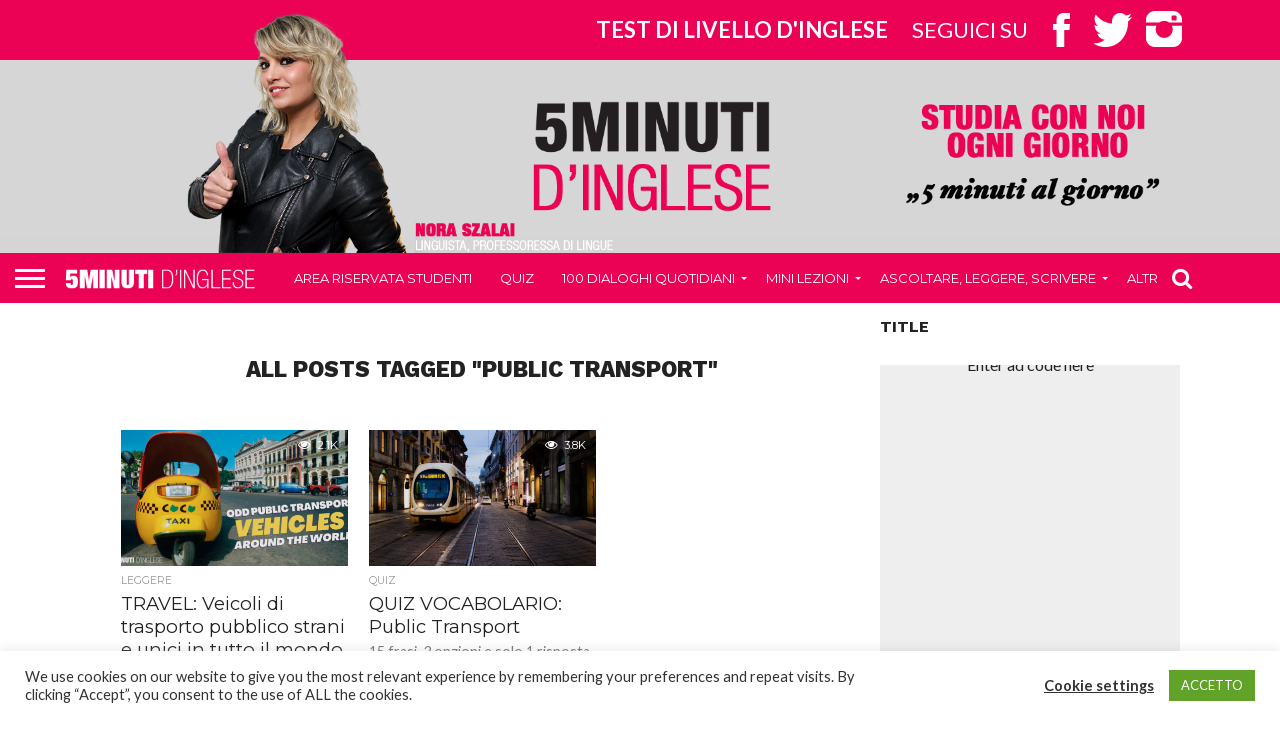

--- FILE ---
content_type: text/html; charset=UTF-8
request_url: https://5minutidinglese.it/tag/public-transport/
body_size: 19505
content:
<!DOCTYPE html>
<html lang="it-IT" prefix="og: https://ogp.me/ns#">
<head>
<meta charset="UTF-8" >
<meta name="viewport" id="viewport" content="width=device-width, initial-scale=1.0, maximum-scale=1.0, minimum-scale=1.0, user-scalable=no" />



<link rel="alternate" type="application/rss+xml" title="RSS 2.0" href="https://5minutidinglese.it/feed/" />
<link rel="alternate" type="text/xml" title="RSS .92" href="https://5minutidinglese.it/feed/rss/" />
<link rel="alternate" type="application/atom+xml" title="Atom 0.3" href="https://5minutidinglese.it/feed/atom/" />
<link rel="pingback" href="https://5minutidinglese.it/xmlrpc.php" />




	<style>img:is([sizes="auto" i], [sizes^="auto," i]) { contain-intrinsic-size: 3000px 1500px }</style>
	
<!-- Ottimizzazione per i motori di ricerca di Rank Math - https://rankmath.com/ -->
<title>public transport Archives - 5 Minuti d&#039;Inglese: Inglese Gratis Ogni Giorno</title>
<meta name="robots" content="follow, index, max-snippet:-1, max-video-preview:-1, max-image-preview:large"/>
<link rel="canonical" href="https://5minutidinglese.it/tag/public-transport/" />
<meta property="og:locale" content="it_IT" />
<meta property="og:type" content="article" />
<meta property="og:title" content="public transport Archives - 5 Minuti d&#039;Inglese: Inglese Gratis Ogni Giorno" />
<meta property="og:url" content="https://5minutidinglese.it/tag/public-transport/" />
<meta property="og:site_name" content="5 Minuti d&#039;Inglese: Inglese Gratis Ogni Giorno" />
<meta property="article:publisher" content="https://www.facebook.com/5minutidinglese/" />
<meta property="fb:app_id" content="3227970864105535" />
<meta name="twitter:card" content="summary_large_image" />
<meta name="twitter:title" content="public transport Archives - 5 Minuti d&#039;Inglese: Inglese Gratis Ogni Giorno" />
<meta name="twitter:label1" content="Articoli" />
<meta name="twitter:data1" content="2" />
<script type="application/ld+json" class="rank-math-schema-pro">{"@context":"https://schema.org","@graph":[{"@type":"Person","@id":"https://5minutidinglese.it/#person","name":"5Minuti Ltd","url":"https://5minutidinglese.it","sameAs":["https://www.facebook.com/5minutidinglese/"],"image":{"@type":"ImageObject","@id":"https://5minutidinglese.it/#logo","url":"https://5minutidinglese.it/wp-content/uploads/2022/06/5minuti-LOGO.png","contentUrl":"https://5minutidinglese.it/wp-content/uploads/2022/06/5minuti-LOGO.png","caption":"5 Minuti d'Inglese: Inglese Gratis Ogni Giorno","inLanguage":"it-IT","width":"1848","height":"189"}},{"@type":"WebSite","@id":"https://5minutidinglese.it/#website","url":"https://5minutidinglese.it","name":"5 Minuti d'Inglese: Inglese Gratis Ogni Giorno","publisher":{"@id":"https://5minutidinglese.it/#person"},"inLanguage":"it-IT"},{"@type":"CollectionPage","@id":"https://5minutidinglese.it/tag/public-transport/#webpage","url":"https://5minutidinglese.it/tag/public-transport/","name":"public transport Archives - 5 Minuti d&#039;Inglese: Inglese Gratis Ogni Giorno","isPartOf":{"@id":"https://5minutidinglese.it/#website"},"inLanguage":"it-IT"}]}</script>
<!-- /Rank Math WordPress SEO plugin -->

<meta name="robots" content="index, follow, max-snippet:-1, max-image-preview:large, max-video-preview:-1">
<link rel="canonical" href="https://5minutidinglese.it/tag/public-transport/">
<meta property="og:url" content="https://5minutidinglese.it/tag/public-transport/">
<meta property="og:site_name" content="5 Minuti d&#039;Inglese: Inglese Gratis Ogni Giorno">
<meta property="og:locale" content="it_IT">
<meta property="og:type" content="object">
<meta property="og:title" content="public transport - 5 Minuti d&#039;Inglese: Inglese Gratis Ogni Giorno">
<meta property="fb:pages" content="">
<meta property="fb:admins" content="">
<meta property="fb:app_id" content="">
<meta name="twitter:card" content="summary">
<meta name="twitter:site" content="">
<meta name="twitter:creator" content="">
<meta name="twitter:title" content="public transport - 5 Minuti d&#039;Inglese: Inglese Gratis Ogni Giorno">
<link rel='dns-prefetch' href='//netdna.bootstrapcdn.com' />
<link rel='dns-prefetch' href='//fonts.googleapis.com' />
<link rel='dns-prefetch' href='//www.googletagmanager.com' />
<link rel="alternate" type="application/rss+xml" title="5 Minuti d&#039;Inglese: Inglese Gratis Ogni Giorno &raquo; Feed" href="https://5minutidinglese.it/feed/" />
<link rel="alternate" type="application/rss+xml" title="5 Minuti d&#039;Inglese: Inglese Gratis Ogni Giorno &raquo; public transport Feed del tag" href="https://5minutidinglese.it/tag/public-transport/feed/" />
		<!-- This site uses the Google Analytics by MonsterInsights plugin v9.2.4 - Using Analytics tracking - https://www.monsterinsights.com/ -->
							<script src="//www.googletagmanager.com/gtag/js?id=G-5XB5115DRM"  data-cfasync="false" data-wpfc-render="false" type="text/javascript" async></script>
			<script data-cfasync="false" data-wpfc-render="false" type="text/javascript">
				var mi_version = '9.2.4';
				var mi_track_user = true;
				var mi_no_track_reason = '';
								var MonsterInsightsDefaultLocations = {"page_location":"https:\/\/5minutidinglese.it\/tag\/public-transport\/"};
				if ( typeof MonsterInsightsPrivacyGuardFilter === 'function' ) {
					var MonsterInsightsLocations = (typeof MonsterInsightsExcludeQuery === 'object') ? MonsterInsightsPrivacyGuardFilter( MonsterInsightsExcludeQuery ) : MonsterInsightsPrivacyGuardFilter( MonsterInsightsDefaultLocations );
				} else {
					var MonsterInsightsLocations = (typeof MonsterInsightsExcludeQuery === 'object') ? MonsterInsightsExcludeQuery : MonsterInsightsDefaultLocations;
				}

								var disableStrs = [
										'ga-disable-G-5XB5115DRM',
									];

				/* Function to detect opted out users */
				function __gtagTrackerIsOptedOut() {
					for (var index = 0; index < disableStrs.length; index++) {
						if (document.cookie.indexOf(disableStrs[index] + '=true') > -1) {
							return true;
						}
					}

					return false;
				}

				/* Disable tracking if the opt-out cookie exists. */
				if (__gtagTrackerIsOptedOut()) {
					for (var index = 0; index < disableStrs.length; index++) {
						window[disableStrs[index]] = true;
					}
				}

				/* Opt-out function */
				function __gtagTrackerOptout() {
					for (var index = 0; index < disableStrs.length; index++) {
						document.cookie = disableStrs[index] + '=true; expires=Thu, 31 Dec 2099 23:59:59 UTC; path=/';
						window[disableStrs[index]] = true;
					}
				}

				if ('undefined' === typeof gaOptout) {
					function gaOptout() {
						__gtagTrackerOptout();
					}
				}
								window.dataLayer = window.dataLayer || [];

				window.MonsterInsightsDualTracker = {
					helpers: {},
					trackers: {},
				};
				if (mi_track_user) {
					function __gtagDataLayer() {
						dataLayer.push(arguments);
					}

					function __gtagTracker(type, name, parameters) {
						if (!parameters) {
							parameters = {};
						}

						if (parameters.send_to) {
							__gtagDataLayer.apply(null, arguments);
							return;
						}

						if (type === 'event') {
														parameters.send_to = monsterinsights_frontend.v4_id;
							var hookName = name;
							if (typeof parameters['event_category'] !== 'undefined') {
								hookName = parameters['event_category'] + ':' + name;
							}

							if (typeof MonsterInsightsDualTracker.trackers[hookName] !== 'undefined') {
								MonsterInsightsDualTracker.trackers[hookName](parameters);
							} else {
								__gtagDataLayer('event', name, parameters);
							}
							
						} else {
							__gtagDataLayer.apply(null, arguments);
						}
					}

					__gtagTracker('js', new Date());
					__gtagTracker('set', {
						'developer_id.dZGIzZG': true,
											});
					if ( MonsterInsightsLocations.page_location ) {
						__gtagTracker('set', MonsterInsightsLocations);
					}
										__gtagTracker('config', 'G-5XB5115DRM', {"forceSSL":"true"} );
															window.gtag = __gtagTracker;										(function () {
						/* https://developers.google.com/analytics/devguides/collection/analyticsjs/ */
						/* ga and __gaTracker compatibility shim. */
						var noopfn = function () {
							return null;
						};
						var newtracker = function () {
							return new Tracker();
						};
						var Tracker = function () {
							return null;
						};
						var p = Tracker.prototype;
						p.get = noopfn;
						p.set = noopfn;
						p.send = function () {
							var args = Array.prototype.slice.call(arguments);
							args.unshift('send');
							__gaTracker.apply(null, args);
						};
						var __gaTracker = function () {
							var len = arguments.length;
							if (len === 0) {
								return;
							}
							var f = arguments[len - 1];
							if (typeof f !== 'object' || f === null || typeof f.hitCallback !== 'function') {
								if ('send' === arguments[0]) {
									var hitConverted, hitObject = false, action;
									if ('event' === arguments[1]) {
										if ('undefined' !== typeof arguments[3]) {
											hitObject = {
												'eventAction': arguments[3],
												'eventCategory': arguments[2],
												'eventLabel': arguments[4],
												'value': arguments[5] ? arguments[5] : 1,
											}
										}
									}
									if ('pageview' === arguments[1]) {
										if ('undefined' !== typeof arguments[2]) {
											hitObject = {
												'eventAction': 'page_view',
												'page_path': arguments[2],
											}
										}
									}
									if (typeof arguments[2] === 'object') {
										hitObject = arguments[2];
									}
									if (typeof arguments[5] === 'object') {
										Object.assign(hitObject, arguments[5]);
									}
									if ('undefined' !== typeof arguments[1].hitType) {
										hitObject = arguments[1];
										if ('pageview' === hitObject.hitType) {
											hitObject.eventAction = 'page_view';
										}
									}
									if (hitObject) {
										action = 'timing' === arguments[1].hitType ? 'timing_complete' : hitObject.eventAction;
										hitConverted = mapArgs(hitObject);
										__gtagTracker('event', action, hitConverted);
									}
								}
								return;
							}

							function mapArgs(args) {
								var arg, hit = {};
								var gaMap = {
									'eventCategory': 'event_category',
									'eventAction': 'event_action',
									'eventLabel': 'event_label',
									'eventValue': 'event_value',
									'nonInteraction': 'non_interaction',
									'timingCategory': 'event_category',
									'timingVar': 'name',
									'timingValue': 'value',
									'timingLabel': 'event_label',
									'page': 'page_path',
									'location': 'page_location',
									'title': 'page_title',
									'referrer' : 'page_referrer',
								};
								for (arg in args) {
																		if (!(!args.hasOwnProperty(arg) || !gaMap.hasOwnProperty(arg))) {
										hit[gaMap[arg]] = args[arg];
									} else {
										hit[arg] = args[arg];
									}
								}
								return hit;
							}

							try {
								f.hitCallback();
							} catch (ex) {
							}
						};
						__gaTracker.create = newtracker;
						__gaTracker.getByName = newtracker;
						__gaTracker.getAll = function () {
							return [];
						};
						__gaTracker.remove = noopfn;
						__gaTracker.loaded = true;
						window['__gaTracker'] = __gaTracker;
					})();
									} else {
										console.log("");
					(function () {
						function __gtagTracker() {
							return null;
						}

						window['__gtagTracker'] = __gtagTracker;
						window['gtag'] = __gtagTracker;
					})();
									}
			</script>
				<!-- / Google Analytics by MonsterInsights -->
		<script type="text/javascript">
/* <![CDATA[ */
window._wpemojiSettings = {"baseUrl":"https:\/\/s.w.org\/images\/core\/emoji\/15.0.3\/72x72\/","ext":".png","svgUrl":"https:\/\/s.w.org\/images\/core\/emoji\/15.0.3\/svg\/","svgExt":".svg","source":{"concatemoji":"https:\/\/5minutidinglese.it\/wp-includes\/js\/wp-emoji-release.min.js?ver=6.7.4"}};
/*! This file is auto-generated */
!function(i,n){var o,s,e;function c(e){try{var t={supportTests:e,timestamp:(new Date).valueOf()};sessionStorage.setItem(o,JSON.stringify(t))}catch(e){}}function p(e,t,n){e.clearRect(0,0,e.canvas.width,e.canvas.height),e.fillText(t,0,0);var t=new Uint32Array(e.getImageData(0,0,e.canvas.width,e.canvas.height).data),r=(e.clearRect(0,0,e.canvas.width,e.canvas.height),e.fillText(n,0,0),new Uint32Array(e.getImageData(0,0,e.canvas.width,e.canvas.height).data));return t.every(function(e,t){return e===r[t]})}function u(e,t,n){switch(t){case"flag":return n(e,"\ud83c\udff3\ufe0f\u200d\u26a7\ufe0f","\ud83c\udff3\ufe0f\u200b\u26a7\ufe0f")?!1:!n(e,"\ud83c\uddfa\ud83c\uddf3","\ud83c\uddfa\u200b\ud83c\uddf3")&&!n(e,"\ud83c\udff4\udb40\udc67\udb40\udc62\udb40\udc65\udb40\udc6e\udb40\udc67\udb40\udc7f","\ud83c\udff4\u200b\udb40\udc67\u200b\udb40\udc62\u200b\udb40\udc65\u200b\udb40\udc6e\u200b\udb40\udc67\u200b\udb40\udc7f");case"emoji":return!n(e,"\ud83d\udc26\u200d\u2b1b","\ud83d\udc26\u200b\u2b1b")}return!1}function f(e,t,n){var r="undefined"!=typeof WorkerGlobalScope&&self instanceof WorkerGlobalScope?new OffscreenCanvas(300,150):i.createElement("canvas"),a=r.getContext("2d",{willReadFrequently:!0}),o=(a.textBaseline="top",a.font="600 32px Arial",{});return e.forEach(function(e){o[e]=t(a,e,n)}),o}function t(e){var t=i.createElement("script");t.src=e,t.defer=!0,i.head.appendChild(t)}"undefined"!=typeof Promise&&(o="wpEmojiSettingsSupports",s=["flag","emoji"],n.supports={everything:!0,everythingExceptFlag:!0},e=new Promise(function(e){i.addEventListener("DOMContentLoaded",e,{once:!0})}),new Promise(function(t){var n=function(){try{var e=JSON.parse(sessionStorage.getItem(o));if("object"==typeof e&&"number"==typeof e.timestamp&&(new Date).valueOf()<e.timestamp+604800&&"object"==typeof e.supportTests)return e.supportTests}catch(e){}return null}();if(!n){if("undefined"!=typeof Worker&&"undefined"!=typeof OffscreenCanvas&&"undefined"!=typeof URL&&URL.createObjectURL&&"undefined"!=typeof Blob)try{var e="postMessage("+f.toString()+"("+[JSON.stringify(s),u.toString(),p.toString()].join(",")+"));",r=new Blob([e],{type:"text/javascript"}),a=new Worker(URL.createObjectURL(r),{name:"wpTestEmojiSupports"});return void(a.onmessage=function(e){c(n=e.data),a.terminate(),t(n)})}catch(e){}c(n=f(s,u,p))}t(n)}).then(function(e){for(var t in e)n.supports[t]=e[t],n.supports.everything=n.supports.everything&&n.supports[t],"flag"!==t&&(n.supports.everythingExceptFlag=n.supports.everythingExceptFlag&&n.supports[t]);n.supports.everythingExceptFlag=n.supports.everythingExceptFlag&&!n.supports.flag,n.DOMReady=!1,n.readyCallback=function(){n.DOMReady=!0}}).then(function(){return e}).then(function(){var e;n.supports.everything||(n.readyCallback(),(e=n.source||{}).concatemoji?t(e.concatemoji):e.wpemoji&&e.twemoji&&(t(e.twemoji),t(e.wpemoji)))}))}((window,document),window._wpemojiSettings);
/* ]]> */
</script>
<style id='wp-emoji-styles-inline-css' type='text/css'>

	img.wp-smiley, img.emoji {
		display: inline !important;
		border: none !important;
		box-shadow: none !important;
		height: 1em !important;
		width: 1em !important;
		margin: 0 0.07em !important;
		vertical-align: -0.1em !important;
		background: none !important;
		padding: 0 !important;
	}
</style>
<link rel='stylesheet' id='wp-block-library-css' href='https://5minutidinglese.it/wp-includes/css/dist/block-library/style.min.css?ver=6.7.4' type='text/css' media='all' />
<style id='qsm-quiz-style-inline-css' type='text/css'>


</style>
<style id='classic-theme-styles-inline-css' type='text/css'>
/*! This file is auto-generated */
.wp-block-button__link{color:#fff;background-color:#32373c;border-radius:9999px;box-shadow:none;text-decoration:none;padding:calc(.667em + 2px) calc(1.333em + 2px);font-size:1.125em}.wp-block-file__button{background:#32373c;color:#fff;text-decoration:none}
</style>
<style id='global-styles-inline-css' type='text/css'>
:root{--wp--preset--aspect-ratio--square: 1;--wp--preset--aspect-ratio--4-3: 4/3;--wp--preset--aspect-ratio--3-4: 3/4;--wp--preset--aspect-ratio--3-2: 3/2;--wp--preset--aspect-ratio--2-3: 2/3;--wp--preset--aspect-ratio--16-9: 16/9;--wp--preset--aspect-ratio--9-16: 9/16;--wp--preset--color--black: #000000;--wp--preset--color--cyan-bluish-gray: #abb8c3;--wp--preset--color--white: #ffffff;--wp--preset--color--pale-pink: #f78da7;--wp--preset--color--vivid-red: #cf2e2e;--wp--preset--color--luminous-vivid-orange: #ff6900;--wp--preset--color--luminous-vivid-amber: #fcb900;--wp--preset--color--light-green-cyan: #7bdcb5;--wp--preset--color--vivid-green-cyan: #00d084;--wp--preset--color--pale-cyan-blue: #8ed1fc;--wp--preset--color--vivid-cyan-blue: #0693e3;--wp--preset--color--vivid-purple: #9b51e0;--wp--preset--gradient--vivid-cyan-blue-to-vivid-purple: linear-gradient(135deg,rgba(6,147,227,1) 0%,rgb(155,81,224) 100%);--wp--preset--gradient--light-green-cyan-to-vivid-green-cyan: linear-gradient(135deg,rgb(122,220,180) 0%,rgb(0,208,130) 100%);--wp--preset--gradient--luminous-vivid-amber-to-luminous-vivid-orange: linear-gradient(135deg,rgba(252,185,0,1) 0%,rgba(255,105,0,1) 100%);--wp--preset--gradient--luminous-vivid-orange-to-vivid-red: linear-gradient(135deg,rgba(255,105,0,1) 0%,rgb(207,46,46) 100%);--wp--preset--gradient--very-light-gray-to-cyan-bluish-gray: linear-gradient(135deg,rgb(238,238,238) 0%,rgb(169,184,195) 100%);--wp--preset--gradient--cool-to-warm-spectrum: linear-gradient(135deg,rgb(74,234,220) 0%,rgb(151,120,209) 20%,rgb(207,42,186) 40%,rgb(238,44,130) 60%,rgb(251,105,98) 80%,rgb(254,248,76) 100%);--wp--preset--gradient--blush-light-purple: linear-gradient(135deg,rgb(255,206,236) 0%,rgb(152,150,240) 100%);--wp--preset--gradient--blush-bordeaux: linear-gradient(135deg,rgb(254,205,165) 0%,rgb(254,45,45) 50%,rgb(107,0,62) 100%);--wp--preset--gradient--luminous-dusk: linear-gradient(135deg,rgb(255,203,112) 0%,rgb(199,81,192) 50%,rgb(65,88,208) 100%);--wp--preset--gradient--pale-ocean: linear-gradient(135deg,rgb(255,245,203) 0%,rgb(182,227,212) 50%,rgb(51,167,181) 100%);--wp--preset--gradient--electric-grass: linear-gradient(135deg,rgb(202,248,128) 0%,rgb(113,206,126) 100%);--wp--preset--gradient--midnight: linear-gradient(135deg,rgb(2,3,129) 0%,rgb(40,116,252) 100%);--wp--preset--font-size--small: 13px;--wp--preset--font-size--medium: 20px;--wp--preset--font-size--large: 36px;--wp--preset--font-size--x-large: 42px;--wp--preset--font-family--inter: "Inter", sans-serif;--wp--preset--font-family--cardo: Cardo;--wp--preset--spacing--20: 0.44rem;--wp--preset--spacing--30: 0.67rem;--wp--preset--spacing--40: 1rem;--wp--preset--spacing--50: 1.5rem;--wp--preset--spacing--60: 2.25rem;--wp--preset--spacing--70: 3.38rem;--wp--preset--spacing--80: 5.06rem;--wp--preset--shadow--natural: 6px 6px 9px rgba(0, 0, 0, 0.2);--wp--preset--shadow--deep: 12px 12px 50px rgba(0, 0, 0, 0.4);--wp--preset--shadow--sharp: 6px 6px 0px rgba(0, 0, 0, 0.2);--wp--preset--shadow--outlined: 6px 6px 0px -3px rgba(255, 255, 255, 1), 6px 6px rgba(0, 0, 0, 1);--wp--preset--shadow--crisp: 6px 6px 0px rgba(0, 0, 0, 1);}:where(.is-layout-flex){gap: 0.5em;}:where(.is-layout-grid){gap: 0.5em;}body .is-layout-flex{display: flex;}.is-layout-flex{flex-wrap: wrap;align-items: center;}.is-layout-flex > :is(*, div){margin: 0;}body .is-layout-grid{display: grid;}.is-layout-grid > :is(*, div){margin: 0;}:where(.wp-block-columns.is-layout-flex){gap: 2em;}:where(.wp-block-columns.is-layout-grid){gap: 2em;}:where(.wp-block-post-template.is-layout-flex){gap: 1.25em;}:where(.wp-block-post-template.is-layout-grid){gap: 1.25em;}.has-black-color{color: var(--wp--preset--color--black) !important;}.has-cyan-bluish-gray-color{color: var(--wp--preset--color--cyan-bluish-gray) !important;}.has-white-color{color: var(--wp--preset--color--white) !important;}.has-pale-pink-color{color: var(--wp--preset--color--pale-pink) !important;}.has-vivid-red-color{color: var(--wp--preset--color--vivid-red) !important;}.has-luminous-vivid-orange-color{color: var(--wp--preset--color--luminous-vivid-orange) !important;}.has-luminous-vivid-amber-color{color: var(--wp--preset--color--luminous-vivid-amber) !important;}.has-light-green-cyan-color{color: var(--wp--preset--color--light-green-cyan) !important;}.has-vivid-green-cyan-color{color: var(--wp--preset--color--vivid-green-cyan) !important;}.has-pale-cyan-blue-color{color: var(--wp--preset--color--pale-cyan-blue) !important;}.has-vivid-cyan-blue-color{color: var(--wp--preset--color--vivid-cyan-blue) !important;}.has-vivid-purple-color{color: var(--wp--preset--color--vivid-purple) !important;}.has-black-background-color{background-color: var(--wp--preset--color--black) !important;}.has-cyan-bluish-gray-background-color{background-color: var(--wp--preset--color--cyan-bluish-gray) !important;}.has-white-background-color{background-color: var(--wp--preset--color--white) !important;}.has-pale-pink-background-color{background-color: var(--wp--preset--color--pale-pink) !important;}.has-vivid-red-background-color{background-color: var(--wp--preset--color--vivid-red) !important;}.has-luminous-vivid-orange-background-color{background-color: var(--wp--preset--color--luminous-vivid-orange) !important;}.has-luminous-vivid-amber-background-color{background-color: var(--wp--preset--color--luminous-vivid-amber) !important;}.has-light-green-cyan-background-color{background-color: var(--wp--preset--color--light-green-cyan) !important;}.has-vivid-green-cyan-background-color{background-color: var(--wp--preset--color--vivid-green-cyan) !important;}.has-pale-cyan-blue-background-color{background-color: var(--wp--preset--color--pale-cyan-blue) !important;}.has-vivid-cyan-blue-background-color{background-color: var(--wp--preset--color--vivid-cyan-blue) !important;}.has-vivid-purple-background-color{background-color: var(--wp--preset--color--vivid-purple) !important;}.has-black-border-color{border-color: var(--wp--preset--color--black) !important;}.has-cyan-bluish-gray-border-color{border-color: var(--wp--preset--color--cyan-bluish-gray) !important;}.has-white-border-color{border-color: var(--wp--preset--color--white) !important;}.has-pale-pink-border-color{border-color: var(--wp--preset--color--pale-pink) !important;}.has-vivid-red-border-color{border-color: var(--wp--preset--color--vivid-red) !important;}.has-luminous-vivid-orange-border-color{border-color: var(--wp--preset--color--luminous-vivid-orange) !important;}.has-luminous-vivid-amber-border-color{border-color: var(--wp--preset--color--luminous-vivid-amber) !important;}.has-light-green-cyan-border-color{border-color: var(--wp--preset--color--light-green-cyan) !important;}.has-vivid-green-cyan-border-color{border-color: var(--wp--preset--color--vivid-green-cyan) !important;}.has-pale-cyan-blue-border-color{border-color: var(--wp--preset--color--pale-cyan-blue) !important;}.has-vivid-cyan-blue-border-color{border-color: var(--wp--preset--color--vivid-cyan-blue) !important;}.has-vivid-purple-border-color{border-color: var(--wp--preset--color--vivid-purple) !important;}.has-vivid-cyan-blue-to-vivid-purple-gradient-background{background: var(--wp--preset--gradient--vivid-cyan-blue-to-vivid-purple) !important;}.has-light-green-cyan-to-vivid-green-cyan-gradient-background{background: var(--wp--preset--gradient--light-green-cyan-to-vivid-green-cyan) !important;}.has-luminous-vivid-amber-to-luminous-vivid-orange-gradient-background{background: var(--wp--preset--gradient--luminous-vivid-amber-to-luminous-vivid-orange) !important;}.has-luminous-vivid-orange-to-vivid-red-gradient-background{background: var(--wp--preset--gradient--luminous-vivid-orange-to-vivid-red) !important;}.has-very-light-gray-to-cyan-bluish-gray-gradient-background{background: var(--wp--preset--gradient--very-light-gray-to-cyan-bluish-gray) !important;}.has-cool-to-warm-spectrum-gradient-background{background: var(--wp--preset--gradient--cool-to-warm-spectrum) !important;}.has-blush-light-purple-gradient-background{background: var(--wp--preset--gradient--blush-light-purple) !important;}.has-blush-bordeaux-gradient-background{background: var(--wp--preset--gradient--blush-bordeaux) !important;}.has-luminous-dusk-gradient-background{background: var(--wp--preset--gradient--luminous-dusk) !important;}.has-pale-ocean-gradient-background{background: var(--wp--preset--gradient--pale-ocean) !important;}.has-electric-grass-gradient-background{background: var(--wp--preset--gradient--electric-grass) !important;}.has-midnight-gradient-background{background: var(--wp--preset--gradient--midnight) !important;}.has-small-font-size{font-size: var(--wp--preset--font-size--small) !important;}.has-medium-font-size{font-size: var(--wp--preset--font-size--medium) !important;}.has-large-font-size{font-size: var(--wp--preset--font-size--large) !important;}.has-x-large-font-size{font-size: var(--wp--preset--font-size--x-large) !important;}
:where(.wp-block-post-template.is-layout-flex){gap: 1.25em;}:where(.wp-block-post-template.is-layout-grid){gap: 1.25em;}
:where(.wp-block-columns.is-layout-flex){gap: 2em;}:where(.wp-block-columns.is-layout-grid){gap: 2em;}
:root :where(.wp-block-pullquote){font-size: 1.5em;line-height: 1.6;}
</style>
<link rel='stylesheet' id='aalb_basics_css-css' href='https://5minutidinglese.it/wp-content/plugins/amazon-associates-link-builder/css/aalb_basics.css?ver=1.9.3' type='text/css' media='all' />
<link rel='stylesheet' id='cookie-law-info-css' href='https://5minutidinglese.it/wp-content/plugins/cookie-law-info/legacy/public/css/cookie-law-info-public.css?ver=3.2.8' type='text/css' media='all' />
<link rel='stylesheet' id='cookie-law-info-gdpr-css' href='https://5minutidinglese.it/wp-content/plugins/cookie-law-info/legacy/public/css/cookie-law-info-gdpr.css?ver=3.2.8' type='text/css' media='all' />
<link rel='stylesheet' id='mvp-score-style-css' href='https://5minutidinglese.it/wp-content/plugins/mvp-scoreboard/css/score-style.css?ver=6.7.4' type='text/css' media='all' />
<link rel='stylesheet' id='wds_frontend-css' href='https://5minutidinglese.it/wp-content/plugins/slider-wd/css/wds_frontend.css?ver=2.1.69' type='text/css' media='all' />
<link rel='stylesheet' id='wds_effects-css' href='https://5minutidinglese.it/wp-content/plugins/slider-wd/css/wds_effects.css?ver=2.1.69' type='text/css' media='all' />
<link rel='stylesheet' id='wds_font-awesome-css' href='https://5minutidinglese.it/wp-content/plugins/slider-wd/css/font-awesome/font-awesome.css?ver=4.6.3' type='text/css' media='all' />
<link rel='stylesheet' id='wpsm-comptable-styles-css' href='https://5minutidinglese.it/wp-content/plugins/table-maker/css/style.css?ver=1.9.1' type='text/css' media='all' />
<link rel='stylesheet' id='woocommerce-layout-css' href='https://5minutidinglese.it/wp-content/plugins/woocommerce/assets/css/woocommerce-layout.css?ver=9.6.3' type='text/css' media='all' />
<link rel='stylesheet' id='woocommerce-smallscreen-css' href='https://5minutidinglese.it/wp-content/plugins/woocommerce/assets/css/woocommerce-smallscreen.css?ver=9.6.3' type='text/css' media='only screen and (max-width: 768px)' />
<link rel='stylesheet' id='woocommerce-general-css' href='https://5minutidinglese.it/wp-content/plugins/woocommerce/assets/css/woocommerce.css?ver=9.6.3' type='text/css' media='all' />
<style id='woocommerce-inline-inline-css' type='text/css'>
.woocommerce form .form-row .required { visibility: visible; }
</style>
<link rel='stylesheet' id='brands-styles-css' href='https://5minutidinglese.it/wp-content/plugins/woocommerce/assets/css/brands.css?ver=9.6.3' type='text/css' media='all' />
<link rel='stylesheet' id='mvp-reset-css' href='https://5minutidinglese.it/wp-content/themes/flex-mag/css/reset.css?ver=6.7.4' type='text/css' media='all' />
<link rel='stylesheet' id='mvp-fontawesome-css' href='//netdna.bootstrapcdn.com/font-awesome/4.4.0/css/font-awesome.css?ver=6.7.4' type='text/css' media='all' />
<link rel='stylesheet' id='mvp-style-css' href='https://5minutidinglese.it/wp-content/themes/flex-mag/style.css?ver=6.7.4' type='text/css' media='all' />
<!--[if lt IE 10]>
<link rel='stylesheet' id='mvp-iecss-css' href='https://5minutidinglese.it/wp-content/themes/flex-mag/css/iecss.css?ver=6.7.4' type='text/css' media='all' />
<![endif]-->
<link rel='stylesheet' id='mvp-media-queries-css' href='https://5minutidinglese.it/wp-content/themes/flex-mag/css/media-queries.css?ver=6.7.4' type='text/css' media='all' />
<link rel='stylesheet' id='studio-fonts-css' href='//fonts.googleapis.com/css?family=Oswald%3ALato%3A400%2C700%7CWork+Sans%3A900%7CMontserrat%3A400%2C700%7COpen+Sans%3A800%7CPlayfair+Display%3A400%2C700%2C900%7CQuicksand%7CRaleway%3A200%2C400%2C700%7CRoboto+Slab%3A400%2C700%26subset%3Dlatin%2Clatin-ext&#038;ver=1.0.0' type='text/css' media='all' />
<style id='akismet-widget-style-inline-css' type='text/css'>

			.a-stats {
				--akismet-color-mid-green: #357b49;
				--akismet-color-white: #fff;
				--akismet-color-light-grey: #f6f7f7;

				max-width: 350px;
				width: auto;
			}

			.a-stats * {
				all: unset;
				box-sizing: border-box;
			}

			.a-stats strong {
				font-weight: 600;
			}

			.a-stats a.a-stats__link,
			.a-stats a.a-stats__link:visited,
			.a-stats a.a-stats__link:active {
				background: var(--akismet-color-mid-green);
				border: none;
				box-shadow: none;
				border-radius: 8px;
				color: var(--akismet-color-white);
				cursor: pointer;
				display: block;
				font-family: -apple-system, BlinkMacSystemFont, 'Segoe UI', 'Roboto', 'Oxygen-Sans', 'Ubuntu', 'Cantarell', 'Helvetica Neue', sans-serif;
				font-weight: 500;
				padding: 12px;
				text-align: center;
				text-decoration: none;
				transition: all 0.2s ease;
			}

			/* Extra specificity to deal with TwentyTwentyOne focus style */
			.widget .a-stats a.a-stats__link:focus {
				background: var(--akismet-color-mid-green);
				color: var(--akismet-color-white);
				text-decoration: none;
			}

			.a-stats a.a-stats__link:hover {
				filter: brightness(110%);
				box-shadow: 0 4px 12px rgba(0, 0, 0, 0.06), 0 0 2px rgba(0, 0, 0, 0.16);
			}

			.a-stats .count {
				color: var(--akismet-color-white);
				display: block;
				font-size: 1.5em;
				line-height: 1.4;
				padding: 0 13px;
				white-space: nowrap;
			}
		
</style>
<script type="text/javascript" src="https://5minutidinglese.it/wp-content/plugins/google-analytics-for-wordpress/assets/js/frontend-gtag.min.js?ver=9.2.4" id="monsterinsights-frontend-script-js" async="async" data-wp-strategy="async"></script>
<script data-cfasync="false" data-wpfc-render="false" type="text/javascript" id='monsterinsights-frontend-script-js-extra'>/* <![CDATA[ */
var monsterinsights_frontend = {"js_events_tracking":"true","download_extensions":"doc,pdf,ppt,zip,xls,docx,pptx,xlsx","inbound_paths":"[]","home_url":"https:\/\/5minutidinglese.it","hash_tracking":"false","v4_id":"G-5XB5115DRM"};/* ]]> */
</script>
<script type="text/javascript" src="https://5minutidinglese.it/wp-includes/js/jquery/jquery.min.js?ver=3.7.1" id="jquery-core-js"></script>
<script type="text/javascript" src="https://5minutidinglese.it/wp-includes/js/jquery/jquery-migrate.min.js?ver=3.4.1" id="jquery-migrate-js"></script>
<script type="text/javascript" id="cookie-law-info-js-extra">
/* <![CDATA[ */
var Cli_Data = {"nn_cookie_ids":[],"cookielist":[],"non_necessary_cookies":[],"ccpaEnabled":"","ccpaRegionBased":"","ccpaBarEnabled":"","strictlyEnabled":["necessary","obligatoire"],"ccpaType":"gdpr","js_blocking":"1","custom_integration":"","triggerDomRefresh":"","secure_cookies":""};
var cli_cookiebar_settings = {"animate_speed_hide":"500","animate_speed_show":"500","background":"#FFF","border":"#b1a6a6c2","border_on":"","button_1_button_colour":"#61a229","button_1_button_hover":"#4e8221","button_1_link_colour":"#fff","button_1_as_button":"1","button_1_new_win":"","button_2_button_colour":"#333","button_2_button_hover":"#292929","button_2_link_colour":"#444","button_2_as_button":"","button_2_hidebar":"","button_3_button_colour":"#3566bb","button_3_button_hover":"#2a5296","button_3_link_colour":"#fff","button_3_as_button":"1","button_3_new_win":"","button_4_button_colour":"#000","button_4_button_hover":"#000000","button_4_link_colour":"#333333","button_4_as_button":"","button_7_button_colour":"#61a229","button_7_button_hover":"#4e8221","button_7_link_colour":"#fff","button_7_as_button":"1","button_7_new_win":"","font_family":"inherit","header_fix":"","notify_animate_hide":"1","notify_animate_show":"","notify_div_id":"#cookie-law-info-bar","notify_position_horizontal":"right","notify_position_vertical":"bottom","scroll_close":"","scroll_close_reload":"","accept_close_reload":"","reject_close_reload":"","showagain_tab":"","showagain_background":"#fff","showagain_border":"#000","showagain_div_id":"#cookie-law-info-again","showagain_x_position":"100px","text":"#333333","show_once_yn":"","show_once":"10000","logging_on":"","as_popup":"","popup_overlay":"1","bar_heading_text":"","cookie_bar_as":"banner","popup_showagain_position":"bottom-right","widget_position":"left"};
var log_object = {"ajax_url":"https:\/\/5minutidinglese.it\/wp-admin\/admin-ajax.php"};
/* ]]> */
</script>
<script type="text/javascript" src="https://5minutidinglese.it/wp-content/plugins/cookie-law-info/legacy/public/js/cookie-law-info-public.js?ver=3.2.8" id="cookie-law-info-js"></script>
<script type="text/javascript" src="https://5minutidinglese.it/wp-content/plugins/slider-wd/js/jquery.mobile.js?ver=2.1.69" id="wds_jquery_mobile-js"></script>
<script type="text/javascript" src="https://5minutidinglese.it/wp-content/plugins/slider-wd/js/jquery.featureCarouselslider.js?ver=2.1.69" id="wds_jquery_featureCarouselslider-js"></script>
<script type="text/javascript" src="https://5minutidinglese.it/wp-content/plugins/slider-wd/js/wds_hotspot.js?ver=2.1.69" id="wds_hotspot-js"></script>
<script type="text/javascript" src="https://5minutidinglese.it/wp-content/plugins/slider-wd/js/wds_frontend.js?ver=2.1.69" id="wds_frontend-js"></script>
<script type="text/javascript" src="https://5minutidinglese.it/wp-content/plugins/slider/js/jssor.js?ver=6.7.4" id="reslide_jssor_front-js"></script>
<script type="text/javascript" src="https://5minutidinglese.it/wp-content/plugins/slider/js/helper.js?ver=6.7.4" id="reslide_helper_script_front_end-js"></script>
<script type="text/javascript" src="https://5minutidinglese.it/wp-content/plugins/slider/js/rslightbox.js?ver=6.7.4" id="reslide_rslightbox-js"></script>
<script type="text/javascript" src="https://5minutidinglese.it/wp-content/plugins/woocommerce/assets/js/jquery-blockui/jquery.blockUI.min.js?ver=2.7.0-wc.9.6.3" id="jquery-blockui-js" defer="defer" data-wp-strategy="defer"></script>
<script type="text/javascript" id="wc-add-to-cart-js-extra">
/* <![CDATA[ */
var wc_add_to_cart_params = {"ajax_url":"\/wp-admin\/admin-ajax.php","wc_ajax_url":"\/?wc-ajax=%%endpoint%%","i18n_view_cart":"Visualizza carrello","cart_url":"https:\/\/5minutidinglese.it\/kosar\/","is_cart":"","cart_redirect_after_add":"yes"};
/* ]]> */
</script>
<script type="text/javascript" src="https://5minutidinglese.it/wp-content/plugins/woocommerce/assets/js/frontend/add-to-cart.min.js?ver=9.6.3" id="wc-add-to-cart-js" defer="defer" data-wp-strategy="defer"></script>
<script type="text/javascript" src="https://5minutidinglese.it/wp-content/plugins/woocommerce/assets/js/js-cookie/js.cookie.min.js?ver=2.1.4-wc.9.6.3" id="js-cookie-js" defer="defer" data-wp-strategy="defer"></script>
<script type="text/javascript" id="woocommerce-js-extra">
/* <![CDATA[ */
var woocommerce_params = {"ajax_url":"\/wp-admin\/admin-ajax.php","wc_ajax_url":"\/?wc-ajax=%%endpoint%%"};
/* ]]> */
</script>
<script type="text/javascript" src="https://5minutidinglese.it/wp-content/plugins/woocommerce/assets/js/frontend/woocommerce.min.js?ver=9.6.3" id="woocommerce-js" defer="defer" data-wp-strategy="defer"></script>
<link rel="https://api.w.org/" href="https://5minutidinglese.it/wp-json/" /><link rel="alternate" title="JSON" type="application/json" href="https://5minutidinglese.it/wp-json/wp/v2/tags/1278" /><link rel="EditURI" type="application/rsd+xml" title="RSD" href="https://5minutidinglese.it/xmlrpc.php?rsd" />
<meta name="generator" content="WordPress 6.7.4" />
<meta name="generator" content="Site Kit by Google 1.146.0" /><meta name="facebook-domain-verification" content="bwebzajpfn2e8rrjcpmhy8anf1s48w" />

<style type='text/css'>

@import url(//fonts.googleapis.com/css?family=Work+Sans:100,200,300,400,500,600,700,800,900|Montserrat:100,200,300,400,500,600,700,800,900|Work+Sans:100,200,300,400,400italic,500,600,700,700italic,800,900|Lato:100,200,300,400,400italic,500,600,700,700italic,800,900|Montserrat:100,200,300,400,500,600,700,800,900&subset=latin,latin-ext,cyrillic,cyrillic-ext,greek-ext,greek,vietnamese);

#wallpaper {
	background: url() no-repeat 50% 0;
	}
body,
.blog-widget-text p,
.feat-widget-text p,
.post-info-right,
span.post-excerpt,
span.feat-caption,
span.soc-count-text,
#content-main p,
#commentspopup .comments-pop,
.archive-list-text p,
.author-box-bot p,
#post-404 p,
.foot-widget,
#home-feat-text p,
.feat-top2-left-text p,
.feat-wide1-text p,
.feat-wide4-text p,
#content-main table,
.foot-copy p,
.video-main-text p {
	font-family: 'Lato', sans-serif;
	}

a,
a:visited,
.post-info-name a {
	color: #eb0254;
	}

a:hover {
	color: #999999;
	}

.fly-but-wrap,
span.feat-cat,
span.post-head-cat,
.prev-next-text a,
.prev-next-text a:visited,
.prev-next-text a:hover {
	background: #eb0254;
	}

.fly-but-wrap {
	background: #eb0254;
	}

.fly-but-wrap span {
	background: #ffffff;
	}

.woocommerce .star-rating span:before {
	color: #eb0254;
	}

.woocommerce .widget_price_filter .ui-slider .ui-slider-range,
.woocommerce .widget_price_filter .ui-slider .ui-slider-handle {
	background-color: #eb0254;
	}

.woocommerce span.onsale,
.woocommerce #respond input#submit.alt,
.woocommerce a.button.alt,
.woocommerce button.button.alt,
.woocommerce input.button.alt,
.woocommerce #respond input#submit.alt:hover,
.woocommerce a.button.alt:hover,
.woocommerce button.button.alt:hover,
.woocommerce input.button.alt:hover {
	background-color: #eb0254;
	}

span.post-header {
	border-top: 4px solid #eb0254;
	}

#main-nav-wrap,
nav.main-menu-wrap,
.nav-logo,
.nav-right-wrap,
.nav-menu-out,
.nav-logo-out,
#head-main-top {
	-webkit-backface-visibility: hidden;
	background: #eb0254;
	}

nav.main-menu-wrap ul li a,
.nav-menu-out:hover ul li:hover a,
.nav-menu-out:hover span.nav-search-but:hover i,
.nav-menu-out:hover span.nav-soc-but:hover i,
span.nav-search-but i,
span.nav-soc-but i {
	color: #ffffff;
	}

.nav-menu-out:hover li.menu-item-has-children:hover a:after,
nav.main-menu-wrap ul li.menu-item-has-children a:after {
	border-color: #ffffff transparent transparent transparent;
	}

.nav-menu-out:hover ul li a,
.nav-menu-out:hover span.nav-search-but i,
.nav-menu-out:hover span.nav-soc-but i {
	color: #fdacc8;
	}

.nav-menu-out:hover li.menu-item-has-children a:after {
	border-color: #fdacc8 transparent transparent transparent;
	}

.nav-menu-out:hover ul li ul.mega-list li a,
.side-list-text p,
.row-widget-text p,
.blog-widget-text h2,
.feat-widget-text h2,
.archive-list-text h2,
h2.author-list-head a,
.mvp-related-text a {
	color: #222222;
	}

ul.mega-list li:hover a,
ul.side-list li:hover .side-list-text p,
ul.row-widget-list li:hover .row-widget-text p,
ul.blog-widget-list li:hover .blog-widget-text h2,
.feat-widget-wrap:hover .feat-widget-text h2,
ul.archive-list li:hover .archive-list-text h2,
ul.archive-col-list li:hover .archive-list-text h2,
h2.author-list-head a:hover,
.mvp-related-posts ul li:hover .mvp-related-text a {
	color: #999999 !important;
	}

span.more-posts-text,
a.inf-more-but,
#comments-button a,
#comments-button span.comment-but-text {
	border: 1px solid #eb0254;
	}

span.more-posts-text,
a.inf-more-but,
#comments-button a,
#comments-button span.comment-but-text {
	color: #eb0254 !important;
	}

#comments-button a:hover,
#comments-button span.comment-but-text:hover,
a.inf-more-but:hover,
span.more-posts-text:hover {
	background: #eb0254;
	}

nav.main-menu-wrap ul li a,
ul.col-tabs li a,
nav.fly-nav-menu ul li a,
.foot-menu .menu li a {
	font-family: 'Montserrat', sans-serif;
	}

.feat-top2-right-text h2,
.side-list-text p,
.side-full-text p,
.row-widget-text p,
.feat-widget-text h2,
.blog-widget-text h2,
.prev-next-text a,
.prev-next-text a:visited,
.prev-next-text a:hover,
span.post-header,
.archive-list-text h2,
#woo-content h1.page-title,
.woocommerce div.product .product_title,
.woocommerce ul.products li.product h3,
.video-main-text h2,
.mvp-related-text a {
	font-family: 'Montserrat', sans-serif;
	}

.feat-wide-sub-text h2,
#home-feat-text h2,
.feat-top2-left-text h2,
.feat-wide1-text h2,
.feat-wide4-text h2,
.feat-wide5-text h2,
h1.post-title,
#content-main h1.post-title,
#post-404 h1,
h1.post-title-wide,
#content-main blockquote p,
#commentspopup #content-main h1 {
	font-family: 'Work Sans', sans-serif;
	}

h3.home-feat-title,
h3.side-list-title,
#infscr-loading,
.score-nav-menu select,
h1.cat-head,
h1.arch-head,
h2.author-list-head,
h3.foot-head,
.woocommerce ul.product_list_widget span.product-title,
.woocommerce ul.product_list_widget li a,
.woocommerce #reviews #comments ol.commentlist li .comment-text p.meta,
.woocommerce .related h2,
.woocommerce div.product .woocommerce-tabs .panel h2,
.woocommerce div.product .product_title,
#content-main h1,
#content-main h2,
#content-main h3,
#content-main h4,
#content-main h5,
#content-main h6 {
	font-family: 'Work Sans', sans-serif;
	}

</style>
	
<style type="text/css">


.post-cont-out,
.post-cont-in {
	margin-right: 0;
	}
.nav-links {
	display: none;
	}








</style>

	<noscript><style>.woocommerce-product-gallery{ opacity: 1 !important; }</style></noscript>
	
<!-- Meta tag Google AdSense aggiunti da Site Kit -->
<meta name="google-adsense-platform-account" content="ca-host-pub-2644536267352236">
<meta name="google-adsense-platform-domain" content="sitekit.withgoogle.com">
<!-- Fine dei meta tag Google AdSense aggiunti da Site Kit -->
<script type="text/javascript" id="google_gtagjs" src="https://www.googletagmanager.com/gtag/js?id=UA-74981222-1" async="async"></script>
<script type="text/javascript" id="google_gtagjs-inline">
/* <![CDATA[ */
window.dataLayer = window.dataLayer || [];function gtag(){dataLayer.push(arguments);}gtag('js', new Date());gtag('config', 'UA-74981222-1', {} );
/* ]]> */
</script>
<style class='wp-fonts-local' type='text/css'>
@font-face{font-family:Inter;font-style:normal;font-weight:300 900;font-display:fallback;src:url('https://5minutidinglese.it/wp-content/plugins/woocommerce/assets/fonts/Inter-VariableFont_slnt,wght.woff2') format('woff2');font-stretch:normal;}
@font-face{font-family:Cardo;font-style:normal;font-weight:400;font-display:fallback;src:url('https://5minutidinglese.it/wp-content/plugins/woocommerce/assets/fonts/cardo_normal_400.woff2') format('woff2');}
</style>
<link rel="icon" href="https://5minutidinglese.it/wp-content/uploads/2022/03/cropped-JPEG-kép-05C491EEE101-1-32x32.jpeg" sizes="32x32" />
<link rel="icon" href="https://5minutidinglese.it/wp-content/uploads/2022/03/cropped-JPEG-kép-05C491EEE101-1-192x192.jpeg" sizes="192x192" />
<link rel="apple-touch-icon" href="https://5minutidinglese.it/wp-content/uploads/2022/03/cropped-JPEG-kép-05C491EEE101-1-180x180.jpeg" />
<meta name="msapplication-TileImage" content="https://5minutidinglese.it/wp-content/uploads/2022/03/cropped-JPEG-kép-05C491EEE101-1-270x270.jpeg" />

</head>

<body class="archive tag tag-public-transport tag-1278 theme-flex-mag woocommerce-no-js">
	<div id="site" class="left relative">
		<div id="site-wrap" class="left relative">
						<div id="fly-wrap">
	<div class="fly-wrap-out">
		<div class="fly-side-wrap">
			<ul class="fly-bottom-soc left relative">
																																									<li class="rss-soc">
						<a href="https://5minutidinglese.it/feed/rss/" target="_blank">
						<i class="fa fa-rss fa-2"></i>
						</a>
					</li>
							</ul>
		</div><!--fly-side-wrap-->
		<div class="fly-wrap-in">
			<div id="fly-menu-wrap">
				<nav class="fly-nav-menu left relative">
					<div class="menu-main-menu-container"><ul id="menu-main-menu" class="menu"><li id="menu-item-7774" class="menu-item menu-item-type-taxonomy menu-item-object-category menu-item-7774"><a href="https://5minutidinglese.it/category/area-riservata-studenti/">Area riservata studenti</a></li>
<li id="menu-item-6163" class="menu-item menu-item-type-taxonomy menu-item-object-category menu-item-6163"><a href="https://5minutidinglese.it/category/quiz-inglese/">QUIZ</a></li>
<li id="menu-item-5892" class="menu-item menu-item-type-taxonomy menu-item-object-category menu-item-has-children menu-item-5892"><a href="https://5minutidinglese.it/category/100-dialoghi-quotidiani-in-inglese/">100 DIALOGHI QUOTIDIANI</a>
<ul class="sub-menu">
	<li id="menu-item-5903" class="menu-item menu-item-type-taxonomy menu-item-object-category menu-item-5903"><a href="https://5minutidinglese.it/category/100-dialoghi-quotidiani-in-inglese/viaggiare-con-aereo/">Viaggiare con aereo</a></li>
	<li id="menu-item-5904" class="menu-item menu-item-type-taxonomy menu-item-object-category menu-item-5904"><a href="https://5minutidinglese.it/category/100-dialoghi-quotidiani-in-inglese/viaggiare-con-treno/">Viaggiare con treno</a></li>
	<li id="menu-item-2340" class="menu-item menu-item-type-taxonomy menu-item-object-category menu-item-2340"><a href="https://5minutidinglese.it/category/100-dialoghi-quotidiani-in-inglese/alloggio/">Alloggio</a></li>
	<li id="menu-item-5902" class="menu-item menu-item-type-taxonomy menu-item-object-category menu-item-5902"><a href="https://5minutidinglese.it/category/100-dialoghi-quotidiani-in-inglese/trasporto-pubblico/">Trasporto pubblico</a></li>
	<li id="menu-item-5905" class="menu-item menu-item-type-taxonomy menu-item-object-category menu-item-5905"><a href="https://5minutidinglese.it/category/100-dialoghi-quotidiani-in-inglese/viaggiare-in-macchina/">Viaggiare in macchina</a></li>
	<li id="menu-item-2343" class="menu-item menu-item-type-taxonomy menu-item-object-category menu-item-2343"><a href="https://5minutidinglese.it/category/100-dialoghi-quotidiani-in-inglese/shopping/">Fare shopping/la spesa</a></li>
	<li id="menu-item-5894" class="menu-item menu-item-type-taxonomy menu-item-object-category menu-item-5894"><a href="https://5minutidinglese.it/category/100-dialoghi-quotidiani-in-inglese/allufficio-postale/">All&#8217;ufficio postale</a></li>
	<li id="menu-item-2342" class="menu-item menu-item-type-taxonomy menu-item-object-category menu-item-2342"><a href="https://5minutidinglese.it/category/100-dialoghi-quotidiani-in-inglese/salute/">Salute</a></li>
	<li id="menu-item-5896" class="menu-item menu-item-type-taxonomy menu-item-object-category menu-item-5896"><a href="https://5minutidinglese.it/category/100-dialoghi-quotidiani-in-inglese/lavori-di-manutenzione-e-riparazione/">Lavori di manutenzione e riparazione</a></li>
	<li id="menu-item-5900" class="menu-item menu-item-type-taxonomy menu-item-object-category menu-item-5900"><a href="https://5minutidinglese.it/category/100-dialoghi-quotidiani-in-inglese/sport/">Sport</a></li>
	<li id="menu-item-2341" class="menu-item menu-item-type-taxonomy menu-item-object-category menu-item-2341"><a href="https://5minutidinglese.it/category/100-dialoghi-quotidiani-in-inglese/cibo-e-bevande/">Cibo e bevande</a></li>
	<li id="menu-item-3195" class="menu-item menu-item-type-taxonomy menu-item-object-category menu-item-3195"><a href="https://5minutidinglese.it/category/100-dialoghi-quotidiani-in-inglese/parlare-al-telefono/">Parlare al telefono</a></li>
	<li id="menu-item-5895" class="menu-item menu-item-type-taxonomy menu-item-object-category menu-item-5895"><a href="https://5minutidinglese.it/category/100-dialoghi-quotidiani-in-inglese/alla-banca/">Alla banca</a></li>
	<li id="menu-item-5897" class="menu-item menu-item-type-taxonomy menu-item-object-category menu-item-5897"><a href="https://5minutidinglese.it/category/100-dialoghi-quotidiani-in-inglese/polizia/">Polizia</a></li>
	<li id="menu-item-3663" class="menu-item menu-item-type-taxonomy menu-item-object-category menu-item-3663"><a href="https://5minutidinglese.it/category/100-dialoghi-quotidiani-in-inglese/situazioni-demergenza/">situazioni d&#8217;emergenza</a></li>
	<li id="menu-item-5893" class="menu-item menu-item-type-taxonomy menu-item-object-category menu-item-5893"><a href="https://5minutidinglese.it/category/100-dialoghi-quotidiani-in-inglese/affittare-una-casa/">Affittare una casa</a></li>
	<li id="menu-item-5899" class="menu-item menu-item-type-taxonomy menu-item-object-category menu-item-5899"><a href="https://5minutidinglese.it/category/100-dialoghi-quotidiani-in-inglese/servizi/">Servizi</a></li>
	<li id="menu-item-5901" class="menu-item menu-item-type-taxonomy menu-item-object-category menu-item-5901"><a href="https://5minutidinglese.it/category/100-dialoghi-quotidiani-in-inglese/tempo-libero/">Tempo libero</a></li>
</ul>
</li>
<li id="menu-item-6845" class="menu-item menu-item-type-taxonomy menu-item-object-category menu-item-has-children menu-item-6845"><a href="https://5minutidinglese.it/category/mini-lezioni-2/">Mini Lezioni</a>
<ul class="sub-menu">
	<li id="menu-item-1880" class="menu-item menu-item-type-taxonomy menu-item-object-category menu-item-1880"><a href="https://5minutidinglese.it/category/per_principianti/">Per principianti</a></li>
	<li id="menu-item-2134" class="menu-item menu-item-type-taxonomy menu-item-object-category menu-item-has-children menu-item-2134"><a href="https://5minutidinglese.it/category/mini-lezioni-2/grammatica/">Grammatica</a>
	<ul class="sub-menu">
		<li id="menu-item-2136" class="menu-item menu-item-type-taxonomy menu-item-object-category menu-item-2136"><a href="https://5minutidinglese.it/category/mini-lezioni-2/grammatica/lezioni-di-grammatica/">lezioni di grammatica</a></li>
		<li id="menu-item-2135" class="menu-item menu-item-type-taxonomy menu-item-object-category menu-item-2135"><a href="https://5minutidinglese.it/category/mini-lezioni-2/grammatica/esercizi_di_grammatica/">esercizi di grammatica</a></li>
	</ul>
</li>
	<li id="menu-item-2137" class="menu-item menu-item-type-taxonomy menu-item-object-category menu-item-has-children menu-item-2137"><a href="https://5minutidinglese.it/category/vocabolario/">Vocabolario</a>
	<ul class="sub-menu">
		<li id="menu-item-2139" class="menu-item menu-item-type-taxonomy menu-item-object-category menu-item-2139"><a href="https://5minutidinglese.it/category/vocabolario/lezioni-di-vocabolario/">lezioni di vocabolario</a></li>
		<li id="menu-item-2138" class="menu-item menu-item-type-taxonomy menu-item-object-category menu-item-2138"><a href="https://5minutidinglese.it/category/vocabolario/esercizi_di_vocabolario/">esercizi di vocabolario</a></li>
		<li id="menu-item-1884" class="menu-item menu-item-type-taxonomy menu-item-object-category menu-item-has-children menu-item-1884"><a href="https://5minutidinglese.it/category/altro-2/phrasal_verbs_idioms/">phrasal verbs, modi di dire</a>
		<ul class="sub-menu">
			<li id="menu-item-2152" class="menu-item menu-item-type-taxonomy menu-item-object-category menu-item-2152"><a href="https://5minutidinglese.it/category/altro-2/phrasal_verbs_idioms/lezioni-di-phrasal-verbs-e-idiomi/">lezioni di phrasal verbs e modi di dire</a></li>
			<li id="menu-item-2151" class="menu-item menu-item-type-taxonomy menu-item-object-category menu-item-2151"><a href="https://5minutidinglese.it/category/altro-2/phrasal_verbs_idioms/esercizi-di-phrasal-verbs-e-modi-di-dire/">esercizi di phrasal verbs e modi di dire</a></li>
		</ul>
</li>
		<li id="menu-item-3011" class="menu-item menu-item-type-taxonomy menu-item-object-category menu-item-3011"><a href="https://5minutidinglese.it/category/vocabolario/dizionari-illustrati-con-audio/">dizionari audio-illustrati</a></li>
	</ul>
</li>
</ul>
</li>
<li id="menu-item-2140" class="menu-item menu-item-type-taxonomy menu-item-object-category menu-item-has-children menu-item-2140"><a href="https://5minutidinglese.it/category/leggereascoltare-scrivere-parlare/">Ascoltare, leggere, scrivere</a>
<ul class="sub-menu">
	<li id="menu-item-2141" class="menu-item menu-item-type-taxonomy menu-item-object-category menu-item-has-children menu-item-2141"><a href="https://5minutidinglese.it/category/leggereascoltare-scrivere-parlare/ascoltare/">ascoltare</a>
	<ul class="sub-menu">
		<li id="menu-item-2143" class="menu-item menu-item-type-taxonomy menu-item-object-category menu-item-2143"><a href="https://5minutidinglese.it/category/leggereascoltare-scrivere-parlare/ascoltare/testi/">testi</a></li>
		<li id="menu-item-2142" class="menu-item menu-item-type-taxonomy menu-item-object-category menu-item-2142"><a href="https://5minutidinglese.it/category/leggereascoltare-scrivere-parlare/ascoltare/esercizi-ascoltare/">esercizi</a></li>
	</ul>
</li>
	<li id="menu-item-2144" class="menu-item menu-item-type-taxonomy menu-item-object-category menu-item-2144"><a href="https://5minutidinglese.it/category/leggereascoltare-scrivere-parlare/leggere/">leggere</a></li>
	<li id="menu-item-2147" class="menu-item menu-item-type-taxonomy menu-item-object-category menu-item-has-children menu-item-2147"><a href="https://5minutidinglese.it/category/leggereascoltare-scrivere-parlare/scrivere/">scrivere</a>
	<ul class="sub-menu">
		<li id="menu-item-2149" class="menu-item menu-item-type-taxonomy menu-item-object-category menu-item-2149"><a href="https://5minutidinglese.it/category/leggereascoltare-scrivere-parlare/scrivere/lettere-formali/">lettere formali</a></li>
		<li id="menu-item-2150" class="menu-item menu-item-type-taxonomy menu-item-object-category menu-item-2150"><a href="https://5minutidinglese.it/category/leggereascoltare-scrivere-parlare/scrivere/lettere-informali/">lettere informali</a></li>
		<li id="menu-item-2148" class="menu-item menu-item-type-taxonomy menu-item-object-category menu-item-2148"><a href="https://5minutidinglese.it/category/leggereascoltare-scrivere-parlare/scrivere/altro/">altro</a></li>
	</ul>
</li>
</ul>
</li>
<li id="menu-item-2153" class="menu-item menu-item-type-taxonomy menu-item-object-category menu-item-has-children menu-item-2153"><a href="https://5minutidinglese.it/category/altro-2/">Altro</a>
<ul class="sub-menu">
	<li id="menu-item-2158" class="menu-item menu-item-type-taxonomy menu-item-object-category menu-item-has-children menu-item-2158"><a href="https://5minutidinglese.it/category/altro-2/video-altro-2/">video</a>
	<ul class="sub-menu">
		<li id="menu-item-2159" class="menu-item menu-item-type-taxonomy menu-item-object-category menu-item-2159"><a href="https://5minutidinglese.it/category/altro-2/video-altro-2/canzoni/">canzoni</a></li>
		<li id="menu-item-2160" class="menu-item menu-item-type-taxonomy menu-item-object-category menu-item-2160"><a href="https://5minutidinglese.it/category/altro-2/video-altro-2/film/">film</a></li>
	</ul>
</li>
	<li id="menu-item-2154" class="menu-item menu-item-type-taxonomy menu-item-object-category menu-item-has-children menu-item-2154"><a href="https://5minutidinglese.it/category/altro-2/ricette/">ricette</a>
	<ul class="sub-menu">
		<li id="menu-item-2155" class="menu-item menu-item-type-taxonomy menu-item-object-category menu-item-2155"><a href="https://5minutidinglese.it/category/altro-2/ricette/ricette_americane/">ricette americane</a></li>
		<li id="menu-item-2156" class="menu-item menu-item-type-taxonomy menu-item-object-category menu-item-2156"><a href="https://5minutidinglese.it/category/altro-2/ricette/ricette_inglesi/">ricette inglesi</a></li>
		<li id="menu-item-2157" class="menu-item menu-item-type-taxonomy menu-item-object-category menu-item-2157"><a href="https://5minutidinglese.it/category/altro-2/ricette/ricette_internazionali/">ricette internazionali</a></li>
	</ul>
</li>
	<li id="menu-item-2816" class="menu-item menu-item-type-taxonomy menu-item-object-category menu-item-2816"><a href="https://5minutidinglese.it/category/lezioni-su-italia-in-inglese/">lezioni sull&#8217;Italia in inglese</a></li>
</ul>
</li>
<li id="menu-item-1881" class="menu-item menu-item-type-taxonomy menu-item-object-category menu-item-has-children menu-item-1881"><a href="https://5minutidinglese.it/category/perche_noi/">Perché noi</a>
<ul class="sub-menu">
	<li id="menu-item-3065" class="menu-item menu-item-type-post_type menu-item-object-page menu-item-3065"><a href="https://5minutidinglese.it/chi-sono/">Chi sono?</a></li>
	<li id="menu-item-3056" class="menu-item menu-item-type-post_type menu-item-object-page menu-item-3056"><a href="https://5minutidinglese.it/per-contattarci/">per contattarci</a></li>
</ul>
</li>
<li id="menu-item-8083" class="menu-item menu-item-type-post_type menu-item-object-page menu-item-8083"><a href="https://5minutidinglese.it/mioaccount/">Il mio account</a></li>
</ul></div>				</nav>
			</div><!--fly-menu-wrap-->
		</div><!--fly-wrap-in-->
	</div><!--fly-wrap-out-->
</div><!--fly-wrap-->			<div id="head-main-wrap" class="left relative">
				<div id="head-main-top" class="left relative">
																																									</div><!--head-main-top-->
				<div id="customheader">
					<div class="cwrapper relative">
						<div id="nora"></div>
						<div id="customlogo"><a href="https://5minutidinglese.it/" title="5 Minuti d&#039;Inglese: Inglese Gratis Ogni Giorno"></a></div>
						<a id="thecta" href="#" title="Iscriviti alle nostre lezioni gratis e riceverai una lezione al giorno!"></a>
						<div id="headtop">
							<a href="http://5minutidinglese.it/livello" id="szintfelmero">Test di livello d'inglese</a> 
							<span id="seguici">Seguici su</span>
							<a href="#" id="fbico" class="sociico"></a>
							<a href="#" id="twico" class="sociico"></a>
							<a href="#" id="instaico" class="sociico"></a>
						</div>
					</div>
					
				</div>
				<div id="main-nav-wrap">
					<div class="nav-out">
						<div class="nav-in">
							<div id="main-nav-cont" class="left" itemscope itemtype="http://schema.org/Organization">
								<div class="nav-logo-out">
									<div class="nav-left-wrap left relative">
										<div class="fly-but-wrap left relative">
											<span></span>
											<span></span>
											<span></span>
											<span></span>
										</div><!--fly-but-wrap-->
																					<div class="nav-logo left">
												<h1>
																									<a itemprop="url" href="https://5minutidinglese.it/"><img itemprop="logo" src="https://5minutidinglese.it/wp-content/uploads/2016/01/logo_large.png" alt="5 Minuti d&#039;Inglese: Inglese Gratis Ogni Giorno" /></a>
																								</h1>
											</div><!--nav-logo-->
																			</div><!--nav-left-wrap-->
									<div class="nav-logo-in">
										<div class="nav-menu-out">
											<div class="nav-menu-in">
												<nav class="main-menu-wrap left">
													<div class="menu-main-menu-container"><ul id="menu-main-menu-1" class="menu"><li class="menu-item menu-item-type-taxonomy menu-item-object-category menu-item-7774"><a href="https://5minutidinglese.it/category/area-riservata-studenti/">Area riservata studenti</a></li>
<li class="menu-item menu-item-type-taxonomy menu-item-object-category menu-item-6163"><a href="https://5minutidinglese.it/category/quiz-inglese/">QUIZ</a></li>
<li class="menu-item menu-item-type-taxonomy menu-item-object-category menu-item-has-children menu-item-5892"><a href="https://5minutidinglese.it/category/100-dialoghi-quotidiani-in-inglese/">100 DIALOGHI QUOTIDIANI</a>
<ul class="sub-menu">
	<li class="menu-item menu-item-type-taxonomy menu-item-object-category menu-item-5903"><a href="https://5minutidinglese.it/category/100-dialoghi-quotidiani-in-inglese/viaggiare-con-aereo/">Viaggiare con aereo</a></li>
	<li class="menu-item menu-item-type-taxonomy menu-item-object-category menu-item-5904"><a href="https://5minutidinglese.it/category/100-dialoghi-quotidiani-in-inglese/viaggiare-con-treno/">Viaggiare con treno</a></li>
	<li class="menu-item menu-item-type-taxonomy menu-item-object-category menu-item-2340"><a href="https://5minutidinglese.it/category/100-dialoghi-quotidiani-in-inglese/alloggio/">Alloggio</a></li>
	<li class="menu-item menu-item-type-taxonomy menu-item-object-category menu-item-5902"><a href="https://5minutidinglese.it/category/100-dialoghi-quotidiani-in-inglese/trasporto-pubblico/">Trasporto pubblico</a></li>
	<li class="menu-item menu-item-type-taxonomy menu-item-object-category menu-item-5905"><a href="https://5minutidinglese.it/category/100-dialoghi-quotidiani-in-inglese/viaggiare-in-macchina/">Viaggiare in macchina</a></li>
	<li class="menu-item menu-item-type-taxonomy menu-item-object-category menu-item-2343"><a href="https://5minutidinglese.it/category/100-dialoghi-quotidiani-in-inglese/shopping/">Fare shopping/la spesa</a></li>
	<li class="menu-item menu-item-type-taxonomy menu-item-object-category menu-item-5894"><a href="https://5minutidinglese.it/category/100-dialoghi-quotidiani-in-inglese/allufficio-postale/">All&#8217;ufficio postale</a></li>
	<li class="menu-item menu-item-type-taxonomy menu-item-object-category menu-item-2342"><a href="https://5minutidinglese.it/category/100-dialoghi-quotidiani-in-inglese/salute/">Salute</a></li>
	<li class="menu-item menu-item-type-taxonomy menu-item-object-category menu-item-5896"><a href="https://5minutidinglese.it/category/100-dialoghi-quotidiani-in-inglese/lavori-di-manutenzione-e-riparazione/">Lavori di manutenzione e riparazione</a></li>
	<li class="menu-item menu-item-type-taxonomy menu-item-object-category menu-item-5900"><a href="https://5minutidinglese.it/category/100-dialoghi-quotidiani-in-inglese/sport/">Sport</a></li>
	<li class="menu-item menu-item-type-taxonomy menu-item-object-category menu-item-2341"><a href="https://5minutidinglese.it/category/100-dialoghi-quotidiani-in-inglese/cibo-e-bevande/">Cibo e bevande</a></li>
	<li class="menu-item menu-item-type-taxonomy menu-item-object-category menu-item-3195"><a href="https://5minutidinglese.it/category/100-dialoghi-quotidiani-in-inglese/parlare-al-telefono/">Parlare al telefono</a></li>
	<li class="menu-item menu-item-type-taxonomy menu-item-object-category menu-item-5895"><a href="https://5minutidinglese.it/category/100-dialoghi-quotidiani-in-inglese/alla-banca/">Alla banca</a></li>
	<li class="menu-item menu-item-type-taxonomy menu-item-object-category menu-item-5897"><a href="https://5minutidinglese.it/category/100-dialoghi-quotidiani-in-inglese/polizia/">Polizia</a></li>
	<li class="menu-item menu-item-type-taxonomy menu-item-object-category menu-item-3663"><a href="https://5minutidinglese.it/category/100-dialoghi-quotidiani-in-inglese/situazioni-demergenza/">situazioni d&#8217;emergenza</a></li>
	<li class="menu-item menu-item-type-taxonomy menu-item-object-category menu-item-5893"><a href="https://5minutidinglese.it/category/100-dialoghi-quotidiani-in-inglese/affittare-una-casa/">Affittare una casa</a></li>
	<li class="menu-item menu-item-type-taxonomy menu-item-object-category menu-item-5899"><a href="https://5minutidinglese.it/category/100-dialoghi-quotidiani-in-inglese/servizi/">Servizi</a></li>
	<li class="menu-item menu-item-type-taxonomy menu-item-object-category menu-item-5901"><a href="https://5minutidinglese.it/category/100-dialoghi-quotidiani-in-inglese/tempo-libero/">Tempo libero</a></li>
</ul>
</li>
<li class="menu-item menu-item-type-taxonomy menu-item-object-category menu-item-has-children menu-item-6845"><a href="https://5minutidinglese.it/category/mini-lezioni-2/">Mini Lezioni</a>
<ul class="sub-menu">
	<li class="menu-item menu-item-type-taxonomy menu-item-object-category menu-item-1880"><a href="https://5minutidinglese.it/category/per_principianti/">Per principianti</a></li>
	<li class="menu-item menu-item-type-taxonomy menu-item-object-category menu-item-has-children menu-item-2134"><a href="https://5minutidinglese.it/category/mini-lezioni-2/grammatica/">Grammatica</a>
	<ul class="sub-menu">
		<li class="menu-item menu-item-type-taxonomy menu-item-object-category menu-item-2136"><a href="https://5minutidinglese.it/category/mini-lezioni-2/grammatica/lezioni-di-grammatica/">lezioni di grammatica</a></li>
		<li class="menu-item menu-item-type-taxonomy menu-item-object-category menu-item-2135"><a href="https://5minutidinglese.it/category/mini-lezioni-2/grammatica/esercizi_di_grammatica/">esercizi di grammatica</a></li>
	</ul>
</li>
	<li class="menu-item menu-item-type-taxonomy menu-item-object-category menu-item-has-children menu-item-2137"><a href="https://5minutidinglese.it/category/vocabolario/">Vocabolario</a>
	<ul class="sub-menu">
		<li class="menu-item menu-item-type-taxonomy menu-item-object-category menu-item-2139"><a href="https://5minutidinglese.it/category/vocabolario/lezioni-di-vocabolario/">lezioni di vocabolario</a></li>
		<li class="menu-item menu-item-type-taxonomy menu-item-object-category menu-item-2138"><a href="https://5minutidinglese.it/category/vocabolario/esercizi_di_vocabolario/">esercizi di vocabolario</a></li>
		<li class="menu-item menu-item-type-taxonomy menu-item-object-category menu-item-has-children menu-item-1884"><a href="https://5minutidinglese.it/category/altro-2/phrasal_verbs_idioms/">phrasal verbs, modi di dire</a>
		<ul class="sub-menu">
			<li class="menu-item menu-item-type-taxonomy menu-item-object-category menu-item-2152"><a href="https://5minutidinglese.it/category/altro-2/phrasal_verbs_idioms/lezioni-di-phrasal-verbs-e-idiomi/">lezioni di phrasal verbs e modi di dire</a></li>
			<li class="menu-item menu-item-type-taxonomy menu-item-object-category menu-item-2151"><a href="https://5minutidinglese.it/category/altro-2/phrasal_verbs_idioms/esercizi-di-phrasal-verbs-e-modi-di-dire/">esercizi di phrasal verbs e modi di dire</a></li>
		</ul>
</li>
		<li class="menu-item menu-item-type-taxonomy menu-item-object-category menu-item-3011"><a href="https://5minutidinglese.it/category/vocabolario/dizionari-illustrati-con-audio/">dizionari audio-illustrati</a></li>
	</ul>
</li>
</ul>
</li>
<li class="menu-item menu-item-type-taxonomy menu-item-object-category menu-item-has-children menu-item-2140"><a href="https://5minutidinglese.it/category/leggereascoltare-scrivere-parlare/">Ascoltare, leggere, scrivere</a>
<ul class="sub-menu">
	<li class="menu-item menu-item-type-taxonomy menu-item-object-category menu-item-has-children menu-item-2141"><a href="https://5minutidinglese.it/category/leggereascoltare-scrivere-parlare/ascoltare/">ascoltare</a>
	<ul class="sub-menu">
		<li class="menu-item menu-item-type-taxonomy menu-item-object-category menu-item-2143"><a href="https://5minutidinglese.it/category/leggereascoltare-scrivere-parlare/ascoltare/testi/">testi</a></li>
		<li class="menu-item menu-item-type-taxonomy menu-item-object-category menu-item-2142"><a href="https://5minutidinglese.it/category/leggereascoltare-scrivere-parlare/ascoltare/esercizi-ascoltare/">esercizi</a></li>
	</ul>
</li>
	<li class="menu-item menu-item-type-taxonomy menu-item-object-category menu-item-2144"><a href="https://5minutidinglese.it/category/leggereascoltare-scrivere-parlare/leggere/">leggere</a></li>
	<li class="menu-item menu-item-type-taxonomy menu-item-object-category menu-item-has-children menu-item-2147"><a href="https://5minutidinglese.it/category/leggereascoltare-scrivere-parlare/scrivere/">scrivere</a>
	<ul class="sub-menu">
		<li class="menu-item menu-item-type-taxonomy menu-item-object-category menu-item-2149"><a href="https://5minutidinglese.it/category/leggereascoltare-scrivere-parlare/scrivere/lettere-formali/">lettere formali</a></li>
		<li class="menu-item menu-item-type-taxonomy menu-item-object-category menu-item-2150"><a href="https://5minutidinglese.it/category/leggereascoltare-scrivere-parlare/scrivere/lettere-informali/">lettere informali</a></li>
		<li class="menu-item menu-item-type-taxonomy menu-item-object-category menu-item-2148"><a href="https://5minutidinglese.it/category/leggereascoltare-scrivere-parlare/scrivere/altro/">altro</a></li>
	</ul>
</li>
</ul>
</li>
<li class="menu-item menu-item-type-taxonomy menu-item-object-category menu-item-has-children menu-item-2153"><a href="https://5minutidinglese.it/category/altro-2/">Altro</a>
<ul class="sub-menu">
	<li class="menu-item menu-item-type-taxonomy menu-item-object-category menu-item-has-children menu-item-2158"><a href="https://5minutidinglese.it/category/altro-2/video-altro-2/">video</a>
	<ul class="sub-menu">
		<li class="menu-item menu-item-type-taxonomy menu-item-object-category menu-item-2159"><a href="https://5minutidinglese.it/category/altro-2/video-altro-2/canzoni/">canzoni</a></li>
		<li class="menu-item menu-item-type-taxonomy menu-item-object-category menu-item-2160"><a href="https://5minutidinglese.it/category/altro-2/video-altro-2/film/">film</a></li>
	</ul>
</li>
	<li class="menu-item menu-item-type-taxonomy menu-item-object-category menu-item-has-children menu-item-2154"><a href="https://5minutidinglese.it/category/altro-2/ricette/">ricette</a>
	<ul class="sub-menu">
		<li class="menu-item menu-item-type-taxonomy menu-item-object-category menu-item-2155"><a href="https://5minutidinglese.it/category/altro-2/ricette/ricette_americane/">ricette americane</a></li>
		<li class="menu-item menu-item-type-taxonomy menu-item-object-category menu-item-2156"><a href="https://5minutidinglese.it/category/altro-2/ricette/ricette_inglesi/">ricette inglesi</a></li>
		<li class="menu-item menu-item-type-taxonomy menu-item-object-category menu-item-2157"><a href="https://5minutidinglese.it/category/altro-2/ricette/ricette_internazionali/">ricette internazionali</a></li>
	</ul>
</li>
	<li class="menu-item menu-item-type-taxonomy menu-item-object-category menu-item-2816"><a href="https://5minutidinglese.it/category/lezioni-su-italia-in-inglese/">lezioni sull&#8217;Italia in inglese</a></li>
</ul>
</li>
<li class="menu-item menu-item-type-taxonomy menu-item-object-category menu-item-has-children menu-item-1881"><a href="https://5minutidinglese.it/category/perche_noi/">Perché noi</a>
<ul class="sub-menu">
	<li class="menu-item menu-item-type-post_type menu-item-object-page menu-item-3065"><a href="https://5minutidinglese.it/chi-sono/">Chi sono?</a></li>
	<li class="menu-item menu-item-type-post_type menu-item-object-page menu-item-3056"><a href="https://5minutidinglese.it/per-contattarci/">per contattarci</a></li>
</ul>
</li>
<li class="menu-item menu-item-type-post_type menu-item-object-page menu-item-8083"><a href="https://5minutidinglese.it/mioaccount/">Il mio account</a></li>
</ul></div>												</nav>
											</div><!--nav-menu-in-->
											<div class="nav-right-wrap relative">
												<div class="nav-search-wrap left relative">
													<span class="nav-search-but left"><i class="fa fa-search fa-2"></i></span>
													<div class="search-fly-wrap">
														<form method="get" id="searchform" action="https://5minutidinglese.it//">
	<input type="text" name="s" id="s" value="Type search term and press enter" onfocus='if (this.value == "Type search term and press enter") { this.value = ""; }' onblur='if (this.value == "") { this.value = "Type search term and press enter"; }' />
	<input type="hidden" id="searchsubmit" value="Search" />
</form>													</div><!--search-fly-wrap-->
												</div><!--nav-search-wrap-->
																																			</div><!--nav-right-wrap-->
										</div><!--nav-menu-out-->
									</div><!--nav-logo-in-->
								</div><!--nav-logo-out-->
							</div><!--main-nav-cont-->
						</div><!--nav-in-->
					</div><!--nav-out-->
				</div><!--main-nav-wrap-->
			</div><!--head-main-wrap-->
										<div id="body-main-wrap" class="left relative">
															<div class="body-main-out relative">
					<div class="body-main-in">
						<div id="body-main-cont" class="left relative">
																		<div id="home-main-wrap" class="left relative">
	<div class="home-wrap-out1">
		<div class="home-wrap-in1">
			<div id="home-left-wrap" class="left relative">
				<div id="home-left-col" class="relative">
					<div id="home-mid-wrap" class="left relative">
						<div id="archive-list-wrap" class="left relative">
							<h1 class="arch-head">All posts tagged "public transport"</h1>															<ul class="archive-col-list left relative infinite-content">
																									<li class="infinite-post">
																						<a href="https://5minutidinglese.it/trasporto-pubblico-strani-e-unici-in-tutto-il-mondo/" rel="bookmark" title="TRAVEL: Veicoli di trasporto pubblico strani e unici in tutto il mondo">
											<div class="archive-list-out">
												<div class="archive-list-img left relative">
													<img width="450" height="270" src="https://5minutidinglese.it/wp-content/uploads/2023/03/odd-vehicles_ITA-1-450x270.png" class="reg-img wp-post-image" alt="" decoding="async" fetchpriority="high" srcset="https://5minutidinglese.it/wp-content/uploads/2023/03/odd-vehicles_ITA-1-450x270.png 450w, https://5minutidinglese.it/wp-content/uploads/2023/03/odd-vehicles_ITA-1-1000x600.png 1000w, https://5minutidinglese.it/wp-content/uploads/2023/03/odd-vehicles_ITA-1-300x180.png 300w" sizes="(max-width: 450px) 100vw, 450px" title="TRAVEL: Veicoli di trasporto pubblico strani e unici in tutto il mondo 1">													<img width="80" height="80" src="https://5minutidinglese.it/wp-content/uploads/2023/03/odd-vehicles_ITA-1-80x80.png" class="mob-img wp-post-image" alt="" decoding="async" srcset="https://5minutidinglese.it/wp-content/uploads/2023/03/odd-vehicles_ITA-1-80x80.png 80w, https://5minutidinglese.it/wp-content/uploads/2023/03/odd-vehicles_ITA-1-150x150.png 150w, https://5minutidinglese.it/wp-content/uploads/2023/03/odd-vehicles_ITA-1-300x300.png 300w, https://5minutidinglese.it/wp-content/uploads/2023/03/odd-vehicles_ITA-1-100x100.png 100w" sizes="(max-width: 80px) 100vw, 80px" title="TRAVEL: Veicoli di trasporto pubblico strani e unici in tutto il mondo 2">																											<div class="feat-info-wrap">
															<div class="feat-info-views">
																<i class="fa fa-eye fa-2"></i> <span class="feat-info-text">2.1K</span>
															</div><!--feat-info-views-->
																													</div><!--feat-info-wrap-->
																																						</div><!--archive-list-img-->
												<div class="archive-list-in">
													<div class="archive-list-text left relative">
														<span class="side-list-cat">leggere</span>
														<h2>TRAVEL: Veicoli di trasporto pubblico strani e unici in tutto il mondo</h2>
														<p>Ho messo insieme una lezione di lettura (livello B1-B2) con video e foto sui mezzi di trasporto più strani del mondo, ovviamente...</p>
													</div><!--archive-list-text-->
												</div><!--archive-list-in-->
											</div><!--archive-list-out-->
											</a>
																					</li>
																		<li class="infinite-post">
																						<a href="https://5minutidinglese.it/quiz-vocabolario-public-transport/" rel="bookmark" title="QUIZ VOCABOLARIO: Public Transport">
											<div class="archive-list-out">
												<div class="archive-list-img left relative">
													<img width="450" height="270" src="https://5minutidinglese.it/wp-content/uploads/2022/08/iStock-1373517607-450x270.jpg" class="reg-img wp-post-image" alt="" decoding="async" srcset="https://5minutidinglese.it/wp-content/uploads/2022/08/iStock-1373517607-450x270.jpg 450w, https://5minutidinglese.it/wp-content/uploads/2022/08/iStock-1373517607-1000x600.jpg 1000w, https://5minutidinglese.it/wp-content/uploads/2022/08/iStock-1373517607-300x180.jpg 300w" sizes="(max-width: 450px) 100vw, 450px" title="QUIZ VOCABOLARIO: Public Transport 3">													<img width="80" height="80" src="https://5minutidinglese.it/wp-content/uploads/2022/08/iStock-1373517607-80x80.jpg" class="mob-img wp-post-image" alt="" decoding="async" loading="lazy" srcset="https://5minutidinglese.it/wp-content/uploads/2022/08/iStock-1373517607-80x80.jpg 80w, https://5minutidinglese.it/wp-content/uploads/2022/08/iStock-1373517607-150x150.jpg 150w" sizes="auto, (max-width: 80px) 100vw, 80px" title="QUIZ VOCABOLARIO: Public Transport 4">																											<div class="feat-info-wrap">
															<div class="feat-info-views">
																<i class="fa fa-eye fa-2"></i> <span class="feat-info-text">3.8K</span>
															</div><!--feat-info-views-->
																													</div><!--feat-info-wrap-->
																																						</div><!--archive-list-img-->
												<div class="archive-list-in">
													<div class="archive-list-text left relative">
														<span class="side-list-cat">QUIZ</span>
														<h2>QUIZ VOCABOLARIO: Public Transport</h2>
														<p>15 frasi, 3 opzioni e solo 1 risposta giusta per frase. Leggete attentamente ogni frase e decidete quale risposta si adatta meglio...</p>
													</div><!--archive-list-text-->
												</div><!--archive-list-in-->
											</div><!--archive-list-out-->
											</a>
																					</li>
															</ul>
															<a href="#" class="inf-more-but">More Posts</a>
														<div class="nav-links">
															</div><!--nav-links-->
						</div><!--archive-list-wrap-->
					</div><!--home-mid-wrap-->
				</div><!--home-left-col-->
			</div><!--home-left-wrap-->
		</div><!--home-wrap-in1-->
		<div id="arch-right-col" class="relative">
			<div id="sidebar-wrap" class="left relative">
									<div class="feat-widget-cont left relative">
									<div class="home-title-wrap left relative">
						<h3 class="side-list-title">Title</h3>
					</div><!--home-title-wrap-->
								<div class="feat-widget-in left relative">
								</div><!--feat-widget-in-->
			</div><!--feat-widget-cont-->
					<div class="widget-ad left relative">
				Enter ad code here<script async src="https://pagead2.googlesyndication.com/pagead/js/adsbygoogle.js"></script>
<!-- Display -->
<ins class="adsbygoogle"
     style="display:block"
     data-ad-client="ca-pub-2281654347523702"
     data-ad-slot="8218145066"
     data-ad-format="auto"
     data-full-width-responsive="true"></ins>
<script>
     (adsbygoogle = window.adsbygoogle || []).push({});
</script>			</div><!--widget-ad-->
		<div id="mvp_pop_widget-4" class="side-widget mvp_pop_widget"><h4 class="post-header"><span class="post-header">Popular</span></h4>			<div class="blog-widget-wrap left relative">
				<ul class="blog-widget-list left relative">
									</ul>
			</div><!--blog-widget-wrap-->
		</div>
		<div id="recent-posts-4" class="side-widget widget_recent_entries">
		<h4 class="post-header"><span class="post-header">Recent</span></h4>
		<ul>
											<li>
					<a href="https://5minutidinglese.it/la-storia-del-calendario-dellavvento-b2/">La storia del calendario dell&#8217;Avvento &#8211; B2</a>
									</li>
											<li>
					<a href="https://5minutidinglese.it/happy-birthday-walt-disney-comprensione-di-lettura-b1/">Happy Birthday Walt Disney! &#8211; comprensione di lettura B1</a>
									</li>
											<li>
					<a href="https://5minutidinglese.it/ricetta-in-inglese-vanilla-and-pear-muffins/">Ricetta in inglese &#8211; Vanilla and pear muffins</a>
									</li>
											<li>
					<a href="https://5minutidinglese.it/snooze-time-espressioni-legate-al-sonno-dormire/">SNOOZE TIME &#8211; Espressioni legate al sonno/dormire</a>
									</li>
											<li>
					<a href="https://5minutidinglese.it/exclamations-esclamazioni-in-inglese/">Exclamations &#8211; Esclamazioni in inglese</a>
									</li>
											<li>
					<a href="https://5minutidinglese.it/cosa-dire-inglese-lutto-condoglianze/">Words that matter &#8211; Lutto e condoglianze</a>
									</li>
											<li>
					<a href="https://5minutidinglese.it/follia-labubu-esercizio/">Chi capisce la follia di Labubu? &#8211; ascolto/lettura (B1/B2)</a>
									</li>
											<li>
					<a href="https://5minutidinglese.it/ritorno-alla-scuola-listening-b2/">Ritorno alla scuola &#8211; Back to school (listening B2)</a>
									</li>
					</ul>

		</div>			</div><!--sidebar-wrap-->		</div><!--home-right-col-->
	</div><!--home-wrap-out1-->
</div><!--home-main-wrap-->
													<div id="foot-ad-wrap" class="left relative">
								<script async src="https://pagead2.googlesyndication.com/pagead/js/adsbygoogle.js"></script>
<!-- Display -->
<ins class="adsbygoogle"
     style="display:block"
     data-ad-client="ca-pub-2281654347523702"
     data-ad-slot="8218145066"
     data-ad-format="auto"
     data-full-width-responsive="true"></ins>
<script>
     (adsbygoogle = window.adsbygoogle || []).push({});
</script>							</div><!--foot-ad-wrap-->
											</div><!--body-main-cont-->
				</div><!--body-main-in-->
			</div><!--body-main-out-->
			<footer id="foot-wrap" class="left relative">
				<div id="foot-top-wrap" class="left relative">
					<div class="body-main-out relative">
						<div class="body-main-in">
							<div id="foot-widget-wrap" class="left relative">
																	<div class="foot-widget left relative">
																					<div class="foot-logo left realtive">
												<img src="https://5minutidinglese.it/wp-content/uploads/2016/02/5minuti_footer_logo_grey_large-2.png" alt="5 Minuti d&#039;Inglese: Inglese Gratis Ogni Giorno" />
											</div><!--foot-logo-->
																				<div class="foot-info-text left relative">
											<p>CONTATTI<br>
<br>
<b><font size="4">I nostri uffici:</font></b><br>
<br>
<b>5-Minuti d’Inglese – 5 Minute Group (casa editrice)</b><br>
<b>indirizzo: </b>97100 Ragusa RG Via Dante Alighieri, 95
 <br>
<b>telefono</b>: +39-344-1150-141<br>
<b>e-mail</b>: nora@5minutidinglese.it<br>
<br>


										</div><!--footer-info-text-->
										<div class="foot-soc left relative">
											<ul class="foot-soc-list relative">
																																																																																																																									<li class="foot-soc-rss">
														<a href="https://5minutidinglese.it/feed/rss/" target="_blank"><i class="fa fa-rss-square fa-2"></i></a>
													</li>
																							</ul>
										</div><!--foot-soc-->
									</div><!--foot-widget-->
																<div id="custom_html-3" class="widget_text foot-widget left relative widget_custom_html"><div class="textwidget custom-html-widget"><script data-ad-client="ca-pub-2281654347523702" async src="https://pagead2.googlesyndication.com/pagead/js/adsbygoogle.js"></script></div></div>							</div><!--foot-widget-wrap-->
						</div><!--body-main-in-->
					</div><!--body-main-out-->
				</div><!--foot-top-->
				<div id="foot-bot-wrap" class="left relative">
					<div class="body-main-out relative">
						<div class="body-main-in">
							<div id="foot-bot" class="left relative">
								<div class="foot-menu relative">
																	</div><!--foot-menu-->
								<div class="foot-copy relative">
									<p>Copyright © 2020 - 5Minuti d'Inglese - 5Minute Media Ltd.</p>
								</div><!--foot-copy-->
							</div><!--foot-bot-->
						</div><!--body-main-in-->
					</div><!--body-main-out-->
				</div><!--foot-bot-->
			</footer>
		</div><!--body-main-wrap-->
	</div><!--site-wrap-->
</div><!--site-->
<div class="fly-to-top back-to-top">
	<i class="fa fa-angle-up fa-3"></i>
	<span class="to-top-text">To Top</span>
</div><!--fly-to-top-->
<div class="fly-fade">
</div><!--fly-fade-->
<!--googleoff: all--><div id="cookie-law-info-bar" data-nosnippet="true"><span><div class="cli-bar-container cli-style-v2"><div class="cli-bar-message">We use cookies on our website to give you the most relevant experience by remembering your preferences and repeat visits. By clicking “Accept”, you consent to the use of ALL the cookies.</div><div class="cli-bar-btn_container"><a role='button' class="cli_settings_button" style="margin:0px 10px 0px 5px">Cookie settings</a><a role='button' data-cli_action="accept" id="cookie_action_close_header" class="medium cli-plugin-button cli-plugin-main-button cookie_action_close_header cli_action_button wt-cli-accept-btn">ACCETTO</a></div></div></span></div><div id="cookie-law-info-again" data-nosnippet="true"><span id="cookie_hdr_showagain">Manage consent</span></div><div class="cli-modal" data-nosnippet="true" id="cliSettingsPopup" tabindex="-1" role="dialog" aria-labelledby="cliSettingsPopup" aria-hidden="true">
  <div class="cli-modal-dialog" role="document">
	<div class="cli-modal-content cli-bar-popup">
		  <button type="button" class="cli-modal-close" id="cliModalClose">
			<svg class="" viewBox="0 0 24 24"><path d="M19 6.41l-1.41-1.41-5.59 5.59-5.59-5.59-1.41 1.41 5.59 5.59-5.59 5.59 1.41 1.41 5.59-5.59 5.59 5.59 1.41-1.41-5.59-5.59z"></path><path d="M0 0h24v24h-24z" fill="none"></path></svg>
			<span class="wt-cli-sr-only">Chiudi</span>
		  </button>
		  <div class="cli-modal-body">
			<div class="cli-container-fluid cli-tab-container">
	<div class="cli-row">
		<div class="cli-col-12 cli-align-items-stretch cli-px-0">
			<div class="cli-privacy-overview">
				<h4>Privacy Overview</h4>				<div class="cli-privacy-content">
					<div class="cli-privacy-content-text">This website uses cookies to improve your experience while you navigate through the website. Out of these, the cookies that are categorized as necessary are stored on your browser as they are essential for the working of basic functionalities of the website. We also use third-party cookies that help us analyze and understand how you use this website. These cookies will be stored in your browser only with your consent. You also have the option to opt-out of these cookies. But opting out of some of these cookies may affect your browsing experience.</div>
				</div>
				<a class="cli-privacy-readmore" aria-label="Mostra altro" role="button" data-readmore-text="Mostra altro" data-readless-text="Mostra meno"></a>			</div>
		</div>
		<div class="cli-col-12 cli-align-items-stretch cli-px-0 cli-tab-section-container">
												<div class="cli-tab-section">
						<div class="cli-tab-header">
							<a role="button" tabindex="0" class="cli-nav-link cli-settings-mobile" data-target="necessary" data-toggle="cli-toggle-tab">
								Necessary							</a>
															<div class="wt-cli-necessary-checkbox">
									<input type="checkbox" class="cli-user-preference-checkbox"  id="wt-cli-checkbox-necessary" data-id="checkbox-necessary" checked="checked"  />
									<label class="form-check-label" for="wt-cli-checkbox-necessary">Necessary</label>
								</div>
								<span class="cli-necessary-caption">Sempre abilitato</span>
													</div>
						<div class="cli-tab-content">
							<div class="cli-tab-pane cli-fade" data-id="necessary">
								<div class="wt-cli-cookie-description">
									Necessary cookies are absolutely essential for the website to function properly. This category only includes cookies that ensures basic functionalities and security features of the website. These cookies do not store any personal information.								</div>
							</div>
						</div>
					</div>
																	<div class="cli-tab-section">
						<div class="cli-tab-header">
							<a role="button" tabindex="0" class="cli-nav-link cli-settings-mobile" data-target="non-necessary" data-toggle="cli-toggle-tab">
								Non-necessary							</a>
															<div class="cli-switch">
									<input type="checkbox" id="wt-cli-checkbox-non-necessary" class="cli-user-preference-checkbox"  data-id="checkbox-non-necessary" checked='checked' />
									<label for="wt-cli-checkbox-non-necessary" class="cli-slider" data-cli-enable="Abilitato" data-cli-disable="Disabilitato"><span class="wt-cli-sr-only">Non-necessary</span></label>
								</div>
													</div>
						<div class="cli-tab-content">
							<div class="cli-tab-pane cli-fade" data-id="non-necessary">
								<div class="wt-cli-cookie-description">
									Any cookies that may not be particularly necessary for the website to function and is used specifically to collect user personal data via analytics, ads, other embedded contents are termed as non-necessary cookies. It is mandatory to procure user consent prior to running these cookies on your website.								</div>
							</div>
						</div>
					</div>
										</div>
	</div>
</div>
		  </div>
		  <div class="cli-modal-footer">
			<div class="wt-cli-element cli-container-fluid cli-tab-container">
				<div class="cli-row">
					<div class="cli-col-12 cli-align-items-stretch cli-px-0">
						<div class="cli-tab-footer wt-cli-privacy-overview-actions">
						
															<a id="wt-cli-privacy-save-btn" role="button" tabindex="0" data-cli-action="accept" class="wt-cli-privacy-btn cli_setting_save_button wt-cli-privacy-accept-btn cli-btn">ACCETTA E SALVA</a>
													</div>
						
					</div>
				</div>
			</div>
		</div>
	</div>
  </div>
</div>
<div class="cli-modal-backdrop cli-fade cli-settings-overlay"></div>
<div class="cli-modal-backdrop cli-fade cli-popupbar-overlay"></div>
<!--googleon: all-->		<script type="text/javascript">
			jQuery(document).ready(function () {
				jQuery("#secondary, #sidebar, .sidebar, #primary").theiaStickySidebar({"containerSelector":"","additionalMarginTop":"","additionalMarginBottom":"","updateSidebarHeight":false,"minWidth":"0","sidebarBehavior":"modern"});
			});
		</script>
	
<div id="fb-root"></div>
<script>(function(d, s, id) {
  var js, fjs = d.getElementsByTagName(s)[0];
  if (d.getElementById(id)) return;
  js = d.createElement(s); js.id = id;
  js.src = "//connect.facebook.net/en_US/sdk.js#xfbml=1&version=v2.4";
  fjs.parentNode.insertBefore(js, fjs);
}(document, 'script', 'facebook-jssdk'));</script>

<script type="text/javascript">
jQuery(document).ready(function($) {

	// Back to Top Button
    	var duration = 500;
    	$('.back-to-top').click(function(event) {
          event.preventDefault();
          $('html, body').animate({scrollTop: 0}, duration);
          return false;
	});

	// Main Menu Dropdown Toggle
	$('.menu-item-has-children a').click(function(event){
	  event.stopPropagation();
	  location.href = this.href;
  	});

	$('.menu-item-has-children').click(function(){
    	  $(this).addClass('toggled');
    	  if($('.menu-item-has-children').hasClass('toggled'))
    	  {
    	  $(this).children('ul').toggle();
	  $('.fly-nav-menu').getNiceScroll().resize();
	  }
	  $(this).toggleClass('tog-minus');
    	  return false;
  	});

	// Main Menu Scroll
	$(window).load(function(){
	  $('.fly-nav-menu').niceScroll({cursorcolor:"#888",cursorwidth: 7,cursorborder: 0,zindex:999999});
	});



	// Infinite Scroll
	$('.infinite-content').infinitescroll({
	  navSelector: ".nav-links",
	  nextSelector: ".nav-links a:first",
	  itemSelector: ".infinite-post",
	  loading: {
		msgText: "Loading more posts...",
		finishedMsg: "Sorry, no more posts"
	  },
	  errorCallback: function(){ $(".inf-more-but").css("display", "none") }
	});
	$(window).unbind('.infscr');
	$(".inf-more-but").click(function(){
   		$('.infinite-content').infinitescroll('retrieve');
        	return false;
	});
	$(window).load(function(){
		if ($('.nav-links a').length) {
			$('.inf-more-but').css('display','inline-block');
		} else {
			$('.inf-more-but').css('display','none');
		}
	});

$(window).load(function() {
  // The slider being synced must be initialized first
  $('.post-gallery-bot').flexslider({
    animation: "slide",
    controlNav: false,
    animationLoop: true,
    slideshow: false,
    itemWidth: 80,
    itemMargin: 10,
    asNavFor: '.post-gallery-top'
  });

  $('.post-gallery-top').flexslider({
    animation: "fade",
    controlNav: false,
    animationLoop: true,
    slideshow: false,
    	  prevText: "&lt;",
          nextText: "&gt;",
    sync: ".post-gallery-bot"
  });
});

});
</script>

	<script type='text/javascript'>
		(function () {
			var c = document.body.className;
			c = c.replace(/woocommerce-no-js/, 'woocommerce-js');
			document.body.className = c;
		})();
	</script>
	<link rel='stylesheet' id='wc-blocks-style-css' href='https://5minutidinglese.it/wp-content/plugins/woocommerce/assets/client/blocks/wc-blocks.css?ver=wc-9.6.3' type='text/css' media='all' />
<script type="text/javascript" src="https://5minutidinglese.it/wp-content/plugins/mvp-scoreboard/js/score-script.js?ver=6.7.4" id="mvp-score-script-js"></script>
<script type="text/javascript" src="https://5minutidinglese.it/wp-content/plugins/theia-sticky-sidebar/js/theia-sticky-sidebar.js?ver=1.3.1" id="theia-sticky-sidebar.js-js"></script>
<script type="text/javascript" src="https://5minutidinglese.it/wp-content/themes/flex-mag/js/scripts.js?ver=6.7.4" id="mvp-flexmag-js"></script>
<script type="text/javascript" src="https://5minutidinglese.it/wp-content/themes/flex-mag/js/jquery.infinitescroll.min.js?ver=6.7.4" id="mvp-infinitescroll-js"></script>
<script type="text/javascript" src="https://5minutidinglese.it/wp-content/plugins/woocommerce/assets/js/sourcebuster/sourcebuster.min.js?ver=9.6.3" id="sourcebuster-js-js"></script>
<script type="text/javascript" id="wc-order-attribution-js-extra">
/* <![CDATA[ */
var wc_order_attribution = {"params":{"lifetime":1.0e-5,"session":30,"base64":false,"ajaxurl":"https:\/\/5minutidinglese.it\/wp-admin\/admin-ajax.php","prefix":"wc_order_attribution_","allowTracking":true},"fields":{"source_type":"current.typ","referrer":"current_add.rf","utm_campaign":"current.cmp","utm_source":"current.src","utm_medium":"current.mdm","utm_content":"current.cnt","utm_id":"current.id","utm_term":"current.trm","utm_source_platform":"current.plt","utm_creative_format":"current.fmt","utm_marketing_tactic":"current.tct","session_entry":"current_add.ep","session_start_time":"current_add.fd","session_pages":"session.pgs","session_count":"udata.vst","user_agent":"udata.uag"}};
/* ]]> */
</script>
<script type="text/javascript" src="https://5minutidinglese.it/wp-content/plugins/woocommerce/assets/js/frontend/order-attribution.min.js?ver=9.6.3" id="wc-order-attribution-js"></script>
</body>
</html>

--- FILE ---
content_type: text/html; charset=utf-8
request_url: https://www.google.com/recaptcha/api2/aframe
body_size: 268
content:
<!DOCTYPE HTML><html><head><meta http-equiv="content-type" content="text/html; charset=UTF-8"></head><body><script nonce="eBpeCIjwFqxSD5aLa32RNA">/** Anti-fraud and anti-abuse applications only. See google.com/recaptcha */ try{var clients={'sodar':'https://pagead2.googlesyndication.com/pagead/sodar?'};window.addEventListener("message",function(a){try{if(a.source===window.parent){var b=JSON.parse(a.data);var c=clients[b['id']];if(c){var d=document.createElement('img');d.src=c+b['params']+'&rc='+(localStorage.getItem("rc::a")?sessionStorage.getItem("rc::b"):"");window.document.body.appendChild(d);sessionStorage.setItem("rc::e",parseInt(sessionStorage.getItem("rc::e")||0)+1);localStorage.setItem("rc::h",'1769305935171');}}}catch(b){}});window.parent.postMessage("_grecaptcha_ready", "*");}catch(b){}</script></body></html>